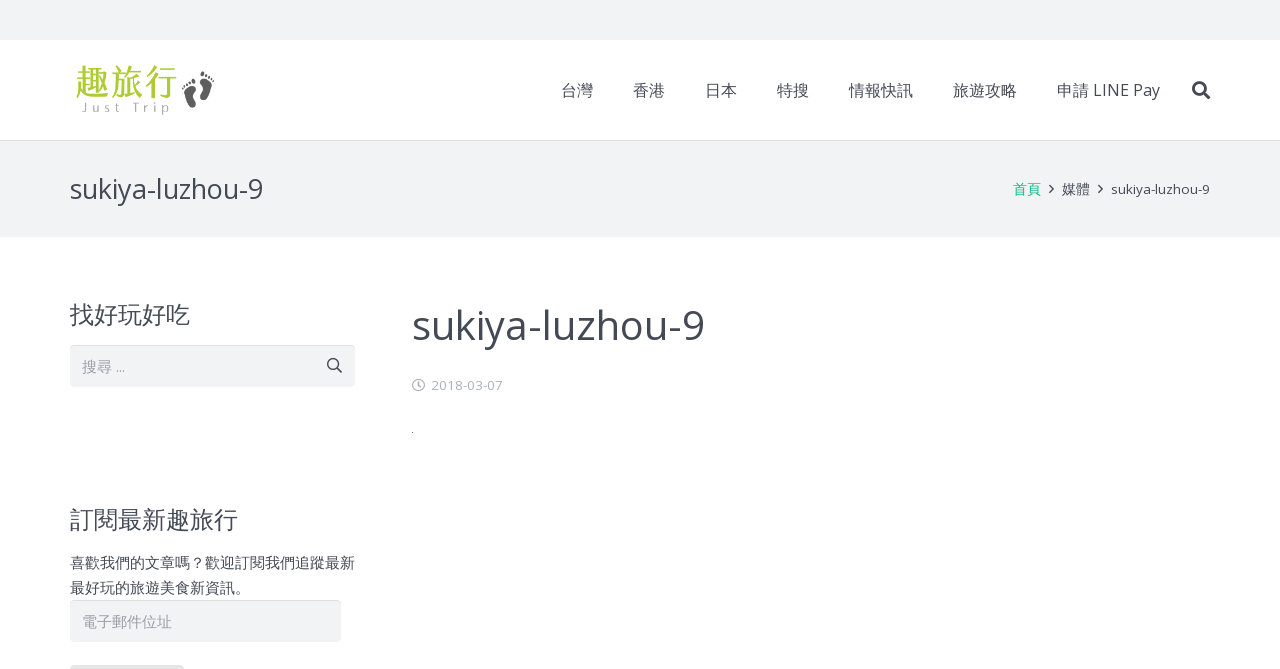

--- FILE ---
content_type: text/html; charset=UTF-8
request_url: https://jtrip.co/sukiya-luzhou/sukiya-luzhou-9/
body_size: 24350
content:
<!DOCTYPE HTML>
<html class="" lang="zh-TW">
<head>
	<meta charset="UTF-8">

	<meta name='robots' content='index, follow, max-image-preview:large, max-snippet:-1, max-video-preview:-1' />
	<style>img:is([sizes="auto" i], [sizes^="auto," i]) { contain-intrinsic-size: 3000px 1500px }</style>
	
	<!-- This site is optimized with the Yoast SEO plugin v26.7 - https://yoast.com/wordpress/plugins/seo/ -->
	<title>sukiya-luzhou-9 - Just Trip 趣旅行</title>
	<link rel="canonical" href="https://jtrip.co/sukiya-luzhou/sukiya-luzhou-9/" />
	<meta property="og:locale" content="zh_TW" />
	<meta property="og:type" content="article" />
	<meta property="og:title" content="sukiya-luzhou-9 - Just Trip 趣旅行" />
	<meta property="og:url" content="https://jtrip.co/sukiya-luzhou/sukiya-luzhou-9/" />
	<meta property="og:site_name" content="Just Trip 趣旅行" />
	<meta property="article:modified_time" content="2018-04-19T06:42:24+00:00" />
	<meta property="og:image" content="https://jtrip.co/sukiya-luzhou/sukiya-luzhou-9" />
	<meta property="og:image:width" content="1" />
	<meta property="og:image:height" content="1" />
	<meta property="og:image:type" content="image/jpeg" />
	<script type="application/ld+json" class="yoast-schema-graph">{"@context":"https://schema.org","@graph":[{"@type":"WebPage","@id":"https://jtrip.co/sukiya-luzhou/sukiya-luzhou-9/","url":"https://jtrip.co/sukiya-luzhou/sukiya-luzhou-9/","name":"sukiya-luzhou-9 - Just Trip 趣旅行","isPartOf":{"@id":"https://jtrip.co/#website"},"primaryImageOfPage":{"@id":"https://jtrip.co/sukiya-luzhou/sukiya-luzhou-9/#primaryimage"},"image":{"@id":"https://jtrip.co/sukiya-luzhou/sukiya-luzhou-9/#primaryimage"},"thumbnailUrl":"https://jtrip.co/wp-content/uploads/sukiya-luzhou-9.jpg","datePublished":"2018-03-07T09:01:55+00:00","dateModified":"2018-04-19T06:42:24+00:00","breadcrumb":{"@id":"https://jtrip.co/sukiya-luzhou/sukiya-luzhou-9/#breadcrumb"},"inLanguage":"zh-TW","potentialAction":[{"@type":"ReadAction","target":["https://jtrip.co/sukiya-luzhou/sukiya-luzhou-9/"]}]},{"@type":"ImageObject","inLanguage":"zh-TW","@id":"https://jtrip.co/sukiya-luzhou/sukiya-luzhou-9/#primaryimage","url":"https://jtrip.co/wp-content/uploads/sukiya-luzhou-9.jpg","contentUrl":"https://jtrip.co/wp-content/uploads/sukiya-luzhou-9.jpg"},{"@type":"BreadcrumbList","@id":"https://jtrip.co/sukiya-luzhou/sukiya-luzhou-9/#breadcrumb","itemListElement":[{"@type":"ListItem","position":1,"name":"首頁","item":"https://jtrip.co/"},{"@type":"ListItem","position":2,"name":"新北・蘆洲 | 69元日本平價美味丼飯 Sukiya 讓你感到美食飽足","item":"https://jtrip.co/sukiya-luzhou/"},{"@type":"ListItem","position":3,"name":"sukiya-luzhou-9"}]},{"@type":"WebSite","@id":"https://jtrip.co/#website","url":"https://jtrip.co/","name":"Just Trip 趣旅行","description":"探索不一樣的旅行意境！","potentialAction":[{"@type":"SearchAction","target":{"@type":"EntryPoint","urlTemplate":"https://jtrip.co/?s={search_term_string}"},"query-input":{"@type":"PropertyValueSpecification","valueRequired":true,"valueName":"search_term_string"}}],"inLanguage":"zh-TW"}]}</script>
	<!-- / Yoast SEO plugin. -->


<link rel='dns-prefetch' href='//stats.wp.com' />
<link rel='dns-prefetch' href='//fonts.googleapis.com' />
<link rel='dns-prefetch' href='//use.fontawesome.com' />
<link rel='dns-prefetch' href='//i1.achangpro.com' />
<link rel='dns-prefetch' href='//i2.achangpro.com' />
<link rel='dns-prefetch' href='//i3.achangpro.com' />
<link rel='dns-prefetch' href='//i4.achangpro.com' />
<link rel='dns-prefetch' href='//i5.achangpro.com' />
<link rel='dns-prefetch' href='//i0.wp.com' />
<link rel='dns-prefetch' href='//i1.wp.com' />
<link rel='dns-prefetch' href='//i2.wp.com' />
<meta name="viewport" content="width=device-width, initial-scale=1">
<meta name="SKYPE_TOOLBAR" content="SKYPE_TOOLBAR_PARSER_COMPATIBLE">
<meta name="theme-color" content="#f2f3f5">
<meta property="og:title" content="sukiya-luzhou-9">
<meta property="og:type" content="website">
<meta property="og:url" content="https://jtrip.co/sukiya-luzhou/sukiya-luzhou-9/">
<script type="text/javascript">
/* <![CDATA[ */
window._wpemojiSettings = {"baseUrl":"https:\/\/s.w.org\/images\/core\/emoji\/16.0.1\/72x72\/","ext":".png","svgUrl":"https:\/\/s.w.org\/images\/core\/emoji\/16.0.1\/svg\/","svgExt":".svg","source":{"concatemoji":"https:\/\/jtrip.co\/wp-includes\/js\/wp-emoji-release.min.js?ver=6.8.3"}};
/*! This file is auto-generated */
!function(s,n){var o,i,e;function c(e){try{var t={supportTests:e,timestamp:(new Date).valueOf()};sessionStorage.setItem(o,JSON.stringify(t))}catch(e){}}function p(e,t,n){e.clearRect(0,0,e.canvas.width,e.canvas.height),e.fillText(t,0,0);var t=new Uint32Array(e.getImageData(0,0,e.canvas.width,e.canvas.height).data),a=(e.clearRect(0,0,e.canvas.width,e.canvas.height),e.fillText(n,0,0),new Uint32Array(e.getImageData(0,0,e.canvas.width,e.canvas.height).data));return t.every(function(e,t){return e===a[t]})}function u(e,t){e.clearRect(0,0,e.canvas.width,e.canvas.height),e.fillText(t,0,0);for(var n=e.getImageData(16,16,1,1),a=0;a<n.data.length;a++)if(0!==n.data[a])return!1;return!0}function f(e,t,n,a){switch(t){case"flag":return n(e,"\ud83c\udff3\ufe0f\u200d\u26a7\ufe0f","\ud83c\udff3\ufe0f\u200b\u26a7\ufe0f")?!1:!n(e,"\ud83c\udde8\ud83c\uddf6","\ud83c\udde8\u200b\ud83c\uddf6")&&!n(e,"\ud83c\udff4\udb40\udc67\udb40\udc62\udb40\udc65\udb40\udc6e\udb40\udc67\udb40\udc7f","\ud83c\udff4\u200b\udb40\udc67\u200b\udb40\udc62\u200b\udb40\udc65\u200b\udb40\udc6e\u200b\udb40\udc67\u200b\udb40\udc7f");case"emoji":return!a(e,"\ud83e\udedf")}return!1}function g(e,t,n,a){var r="undefined"!=typeof WorkerGlobalScope&&self instanceof WorkerGlobalScope?new OffscreenCanvas(300,150):s.createElement("canvas"),o=r.getContext("2d",{willReadFrequently:!0}),i=(o.textBaseline="top",o.font="600 32px Arial",{});return e.forEach(function(e){i[e]=t(o,e,n,a)}),i}function t(e){var t=s.createElement("script");t.src=e,t.defer=!0,s.head.appendChild(t)}"undefined"!=typeof Promise&&(o="wpEmojiSettingsSupports",i=["flag","emoji"],n.supports={everything:!0,everythingExceptFlag:!0},e=new Promise(function(e){s.addEventListener("DOMContentLoaded",e,{once:!0})}),new Promise(function(t){var n=function(){try{var e=JSON.parse(sessionStorage.getItem(o));if("object"==typeof e&&"number"==typeof e.timestamp&&(new Date).valueOf()<e.timestamp+604800&&"object"==typeof e.supportTests)return e.supportTests}catch(e){}return null}();if(!n){if("undefined"!=typeof Worker&&"undefined"!=typeof OffscreenCanvas&&"undefined"!=typeof URL&&URL.createObjectURL&&"undefined"!=typeof Blob)try{var e="postMessage("+g.toString()+"("+[JSON.stringify(i),f.toString(),p.toString(),u.toString()].join(",")+"));",a=new Blob([e],{type:"text/javascript"}),r=new Worker(URL.createObjectURL(a),{name:"wpTestEmojiSupports"});return void(r.onmessage=function(e){c(n=e.data),r.terminate(),t(n)})}catch(e){}c(n=g(i,f,p,u))}t(n)}).then(function(e){for(var t in e)n.supports[t]=e[t],n.supports.everything=n.supports.everything&&n.supports[t],"flag"!==t&&(n.supports.everythingExceptFlag=n.supports.everythingExceptFlag&&n.supports[t]);n.supports.everythingExceptFlag=n.supports.everythingExceptFlag&&!n.supports.flag,n.DOMReady=!1,n.readyCallback=function(){n.DOMReady=!0}}).then(function(){return e}).then(function(){var e;n.supports.everything||(n.readyCallback(),(e=n.source||{}).concatemoji?t(e.concatemoji):e.wpemoji&&e.twemoji&&(t(e.twemoji),t(e.wpemoji)))}))}((window,document),window._wpemojiSettings);
/* ]]> */
</script>

<style id='wp-emoji-styles-inline-css' type='text/css'>

	img.wp-smiley, img.emoji {
		display: inline !important;
		border: none !important;
		box-shadow: none !important;
		height: 1em !important;
		width: 1em !important;
		margin: 0 0.07em !important;
		vertical-align: -0.1em !important;
		background: none !important;
		padding: 0 !important;
	}
</style>
<link rel='stylesheet' id='wp-block-library-css' href='https://jtrip.co/wp-includes/css/dist/block-library/style.min.css?ver=6.8.3' type='text/css' media='all' />
<style id='classic-theme-styles-inline-css' type='text/css'>
/*! This file is auto-generated */
.wp-block-button__link{color:#fff;background-color:#32373c;border-radius:9999px;box-shadow:none;text-decoration:none;padding:calc(.667em + 2px) calc(1.333em + 2px);font-size:1.125em}.wp-block-file__button{background:#32373c;color:#fff;text-decoration:none}
</style>
<style id='achang-pencil-box-style-box-style-inline-css' type='text/css'>
.apb-highlighter-highlight{background:linear-gradient(to top,var(--apb-highlighter-color,#fff59d) 60%,transparent 60%);padding:2px 4px}.apb-highlighter-highlight,.apb-highlighter-line{border-radius:2px;-webkit-box-decoration-break:clone;box-decoration-break:clone;display:inline}.apb-highlighter-line{background:linear-gradient(transparent 40%,hsla(0,0%,100%,0) 40%,var(--apb-highlighter-color,#ccff90) 50%,transparent 70%);padding:3px 6px}.apb-underline{background:transparent;-webkit-box-decoration-break:clone;box-decoration-break:clone;display:inline;padding-bottom:2px;text-decoration:none}.apb-underline-normal{border-bottom:2px solid var(--apb-underline-color,red);padding-bottom:3px}.apb-underline-wavy{text-decoration-color:var(--apb-underline-color,red);text-decoration-line:underline;-webkit-text-decoration-skip-ink:none;text-decoration-skip-ink:none;text-decoration-style:wavy;text-decoration-thickness:2px;text-underline-offset:3px}.apb-underline-dashed{border-bottom:2px dashed var(--apb-underline-color,red);padding-bottom:3px}.apb-underline-crayon{background:linear-gradient(transparent 40%,hsla(0,0%,100%,0) 40%,var(--apb-underline-color,red) 90%,transparent 95%);border-radius:3px;padding:3px 6px;position:relative}.apb-font-size{display:inline}.apb-style-box{margin:1em 0;position:relative}.apb-style-box .apb-box-title{align-items:center;color:var(--apb-title-color,inherit);display:flex;font-size:var(--apb-title-font-size,1.2em);font-weight:700}.apb-style-box .apb-box-title .apb-title-icon{font-size:1em;margin-right:10px}.apb-style-box .apb-box-title .apb-title-text{flex-grow:1}.apb-style-box .apb-box-content>:first-child{margin-top:0}.apb-style-box .apb-box-content>:last-child{margin-bottom:0}.apb-layout-info{border-color:var(--apb-box-color,#ddd);border-radius:4px;border-style:var(--apb-border-line-style,solid);border-width:var(--apb-border-width,2px)}.apb-layout-info .apb-box-title{background-color:var(--apb-box-color,#ddd);color:var(--apb-title-color,#333);padding:10px 15px}.apb-layout-info .apb-box-content{background-color:#fff;padding:15px}.apb-layout-alert{border:1px solid transparent;border-radius:.375rem;padding:1rem}.apb-layout-alert .apb-box-content,.apb-layout-alert .apb-box-title{background:transparent;padding:0}.apb-layout-alert .apb-box-title{margin-bottom:.5rem}.apb-layout-alert.apb-alert-type-custom{background-color:var(--apb-box-color,#cfe2ff);border-color:var(--apb-border-color,#9ec5fe);border-style:var(--apb-border-line-style,solid);border-width:var(--apb-border-width,1px);color:var(--apb-title-color,#333)}.apb-layout-alert.apb-alert-type-custom .apb-box-title{color:var(--apb-title-color,#333)}.apb-layout-alert.apb-alert-type-info{background-color:#cfe2ff;border-color:#9ec5fe;color:#0a58ca}.apb-layout-alert.apb-alert-type-info .apb-box-title{color:var(--apb-title-color,#0a58ca)}.apb-layout-alert.apb-alert-type-success{background-color:#d1e7dd;border-color:#a3cfbb;color:#146c43}.apb-layout-alert.apb-alert-type-success .apb-box-title{color:var(--apb-title-color,#146c43)}.apb-layout-alert.apb-alert-type-warning{background-color:#fff3cd;border-color:#ffecb5;color:#664d03}.apb-layout-alert.apb-alert-type-warning .apb-box-title{color:var(--apb-title-color,#664d03)}.apb-layout-alert.apb-alert-type-danger{background-color:#f8d7da;border-color:#f1aeb5;color:#842029}.apb-layout-alert.apb-alert-type-danger .apb-box-title{color:var(--apb-title-color,#842029)}.apb-layout-morandi-alert{background-color:var(--apb-box-color,#f7f4eb);border:1px solid var(--apb-box-color,#f7f4eb);border-left:var(--apb-border-width,4px) solid var(--apb-border-color,#d9d2c6);border-radius:.375rem;box-shadow:0 1px 2px 0 rgba(0,0,0,.05);padding:1rem}.apb-layout-morandi-alert .apb-box-title{background:transparent;color:var(--apb-title-color,#2d3748);font-size:var(--apb-title-font-size,1em);font-weight:700;margin-bottom:.25rem;padding:0}.apb-layout-morandi-alert .apb-box-content{background:transparent;color:#4a5568;padding:0}.apb-layout-centered-title{background-color:#fff;border-color:var(--apb-box-color,#ddd);border-radius:4px;border-style:var(--apb-border-line-style,solid);border-width:var(--apb-border-width,2px);margin-top:1.5em;padding:25px 15px 15px;position:relative}.apb-layout-centered-title .apb-box-title{background:var(--apb-title-bg-color,#fff);color:var(--apb-title-color,var(--apb-box-color,#333));left:20px;padding:0 10px;position:absolute;top:-.8em}.apb-layout-centered-title .apb-box-content{background:transparent;padding:0}.wp-block-achang-pencil-box-code-box{border-radius:8px;box-shadow:0 2px 8px rgba(0,0,0,.1);font-family:Consolas,Monaco,Courier New,monospace;margin:1.5em 0;overflow:hidden;position:relative}.wp-block-achang-pencil-box-code-box .apb-code-box-header{align-items:center;border-bottom:1px solid;display:flex;font-size:13px;font-weight:500;justify-content:space-between;padding:12px 16px;position:relative}.wp-block-achang-pencil-box-code-box .apb-code-box-header .apb-code-language{font-family:-apple-system,BlinkMacSystemFont,Segoe UI,Roboto,sans-serif}.wp-block-achang-pencil-box-code-box .apb-code-content-wrapper{background:transparent;display:flex;max-height:500px;overflow:hidden;position:relative}.wp-block-achang-pencil-box-code-box .apb-line-numbers{border-right:1px solid;flex-shrink:0;font-size:14px;line-height:1.5;min-width:50px;overflow-y:auto;padding:16px 8px;text-align:right;-webkit-user-select:none;-moz-user-select:none;user-select:none;-ms-overflow-style:none;position:relative;scrollbar-width:none;z-index:1}.wp-block-achang-pencil-box-code-box .apb-line-numbers::-webkit-scrollbar{display:none}.wp-block-achang-pencil-box-code-box .apb-line-numbers .apb-line-number{display:block;line-height:1.5;white-space:nowrap}.wp-block-achang-pencil-box-code-box .apb-code-box-content{background:transparent;flex:1;font-size:14px;line-height:1.5;margin:0;min-width:0;overflow:auto;padding:16px;position:relative;white-space:pre!important;z-index:0}.wp-block-achang-pencil-box-code-box .apb-code-box-content code{background:transparent;border:none;display:block;font-family:inherit;font-size:inherit;line-height:inherit;margin:0;overflow-wrap:normal!important;padding:0;white-space:pre!important;word-break:normal!important}.wp-block-achang-pencil-box-code-box .apb-code-box-content code .token{display:inline}.wp-block-achang-pencil-box-code-box .apb-copy-button{background:transparent;border:1px solid;border-radius:4px;cursor:pointer;font-family:-apple-system,BlinkMacSystemFont,Segoe UI,Roboto,sans-serif;font-size:12px;padding:6px 12px;transition:all .2s ease}.wp-block-achang-pencil-box-code-box .apb-copy-button:hover{opacity:.8}.wp-block-achang-pencil-box-code-box .apb-copy-button:active{transform:scale(.95)}.wp-block-achang-pencil-box-code-box .apb-copy-button.apb-copy-success{animation:copySuccess .6s ease;background-color:#d4edda!important;border-color:#28a745!important;color:#155724!important}.wp-block-achang-pencil-box-code-box .apb-copy-button.apb-copy-error{animation:copyError .6s ease;background-color:#f8d7da!important;border-color:#dc3545!important;color:#721c24!important}.wp-block-achang-pencil-box-code-box .apb-copy-button-standalone{position:absolute;right:12px;top:12px;z-index:1}.apb-code-style-style-1{background:#f8f9fa;border:1px solid #e9ecef}.apb-code-style-style-1 .apb-code-box-header{background:#fff;border-bottom-color:#dee2e6;color:#495057}.apb-code-style-style-1 .apb-line-numbers{background:#f1f3f4;border-right-color:#dee2e6;color:#6c757d}.apb-code-style-style-1 .apb-code-box-content{background:#fff;color:#212529;text-shadow:none}.apb-code-style-style-1 .apb-code-box-content code[class*=language-]{text-shadow:none}.apb-code-style-style-1 .apb-copy-button{background:hsla(0,0%,100%,.8);border-color:#6c757d;color:#495057}.apb-code-style-style-1 .apb-copy-button:hover{background:#f8f9fa;border-color:#495057}.apb-code-style-style-1 .apb-copy-button.apb-copy-success{background:#d4edda;border-color:#28a745;color:#155724}.apb-code-style-style-1 .apb-copy-button.apb-copy-error{background:#f8d7da;border-color:#dc3545;color:#721c24}.apb-code-style-style-1 code .token.cdata,.apb-code-style-style-1 code .token.comment,.apb-code-style-style-1 code .token.doctype,.apb-code-style-style-1 code .token.prolog{color:#5a6b73}.apb-code-style-style-1 code .token.punctuation{color:#666}.apb-code-style-style-1 code .token.boolean,.apb-code-style-style-1 code .token.constant,.apb-code-style-style-1 code .token.deleted,.apb-code-style-style-1 code .token.number,.apb-code-style-style-1 code .token.property,.apb-code-style-style-1 code .token.symbol,.apb-code-style-style-1 code .token.tag{color:#d73a49}.apb-code-style-style-1 code .token.attr-name,.apb-code-style-style-1 code .token.builtin,.apb-code-style-style-1 code .token.char,.apb-code-style-style-1 code .token.inserted,.apb-code-style-style-1 code .token.selector,.apb-code-style-style-1 code .token.string{color:#22863a}.apb-code-style-style-1 code .token.entity,.apb-code-style-style-1 code .token.operator,.apb-code-style-style-1 code .token.url{color:#6f42c1}.apb-code-style-style-1 code .token.atrule,.apb-code-style-style-1 code .token.attr-value,.apb-code-style-style-1 code .token.keyword{color:#005cc5}.apb-code-style-style-1 code .token.class-name,.apb-code-style-style-1 code .token.function{color:#6f42c1}.apb-code-style-style-1 code .token.important,.apb-code-style-style-1 code .token.regex,.apb-code-style-style-1 code .token.variable{color:#e36209}.apb-code-style-style-2{background:#1e1e1e;border:1px solid #333}.apb-code-style-style-2 .apb-code-box-header{background:#2d2d30;border-bottom-color:#3e3e42;color:#ccc}.apb-code-style-style-2 .apb-line-numbers{background:#252526;border-right-color:#3e3e42;color:#858585}.apb-code-style-style-2 .apb-code-box-content{background:#1e1e1e;color:#f0f0f0}.apb-code-style-style-2 .apb-copy-button{background:rgba(45,45,48,.8);border-color:#6c6c6c;color:#ccc}.apb-code-style-style-2 .apb-copy-button:hover{background:#3e3e42;border-color:#ccc}.apb-code-style-style-2 .apb-copy-button.apb-copy-success{background:#0e5132;border-color:#28a745;color:#d4edda}.apb-code-style-style-2 .apb-copy-button.apb-copy-error{background:#58151c;border-color:#dc3545;color:#f8d7da}.apb-code-style-style-2 code .token.cdata,.apb-code-style-style-2 code .token.comment,.apb-code-style-style-2 code .token.doctype,.apb-code-style-style-2 code .token.prolog{color:#6a9955}.apb-code-style-style-2 code .token.punctuation{color:#d4d4d4}.apb-code-style-style-2 code .token.boolean,.apb-code-style-style-2 code .token.constant,.apb-code-style-style-2 code .token.deleted,.apb-code-style-style-2 code .token.number,.apb-code-style-style-2 code .token.property,.apb-code-style-style-2 code .token.symbol,.apb-code-style-style-2 code .token.tag{color:#b5cea8}.apb-code-style-style-2 code .token.attr-name,.apb-code-style-style-2 code .token.builtin,.apb-code-style-style-2 code .token.char,.apb-code-style-style-2 code .token.inserted,.apb-code-style-style-2 code .token.selector,.apb-code-style-style-2 code .token.string{color:#ce9178}.apb-code-style-style-2 code .token.entity,.apb-code-style-style-2 code .token.operator,.apb-code-style-style-2 code .token.url{color:#d4d4d4}.apb-code-style-style-2 code .token.atrule,.apb-code-style-style-2 code .token.attr-value,.apb-code-style-style-2 code .token.keyword{color:#569cd6}.apb-code-style-style-2 code .token.class-name,.apb-code-style-style-2 code .token.function{color:#dcdcaa}.apb-code-style-style-2 code .token.important,.apb-code-style-style-2 code .token.regex,.apb-code-style-style-2 code .token.variable{color:#ff8c00}@keyframes copySuccess{0%{transform:scale(1)}50%{background-color:#28a745;color:#fff;transform:scale(1.1)}to{transform:scale(1)}}@keyframes copyError{0%{transform:translateX(0)}25%{transform:translateX(-5px)}75%{transform:translateX(5px)}to{transform:translateX(0)}}@media(max-width:768px){.wp-block-achang-pencil-box-code-box .apb-code-box-header{font-size:12px;padding:10px 12px}.wp-block-achang-pencil-box-code-box .apb-line-numbers{font-size:11px;min-width:35px;padding:12px 6px}.wp-block-achang-pencil-box-code-box .apb-code-box-content{font-size:13px;padding:12px}.wp-block-achang-pencil-box-code-box .apb-copy-button{font-size:11px;padding:4px 8px}}@media print{.wp-block-achang-pencil-box-code-box{border:1px solid #000;box-shadow:none}.wp-block-achang-pencil-box-code-box .apb-copy-button{display:none}.wp-block-achang-pencil-box-code-box .apb-code-content-wrapper{max-height:none;overflow:visible}}

</style>
<link rel='stylesheet' id='quads-style-css-css' href='https://jtrip.co/wp-content/plugins/quick-adsense-reloaded/includes/gutenberg/dist/blocks.style.build.css?ver=2.0.98.1' type='text/css' media='all' />
<link rel='stylesheet' id='mediaelement-css' href='https://jtrip.co/wp-includes/js/mediaelement/mediaelementplayer-legacy.min.css?ver=4.2.17' type='text/css' media='all' />
<link rel='stylesheet' id='wp-mediaelement-css' href='https://jtrip.co/wp-includes/js/mediaelement/wp-mediaelement.min.css?ver=6.8.3' type='text/css' media='all' />
<style id='jetpack-sharing-buttons-style-inline-css' type='text/css'>
.jetpack-sharing-buttons__services-list{display:flex;flex-direction:row;flex-wrap:wrap;gap:0;list-style-type:none;margin:5px;padding:0}.jetpack-sharing-buttons__services-list.has-small-icon-size{font-size:12px}.jetpack-sharing-buttons__services-list.has-normal-icon-size{font-size:16px}.jetpack-sharing-buttons__services-list.has-large-icon-size{font-size:24px}.jetpack-sharing-buttons__services-list.has-huge-icon-size{font-size:36px}@media print{.jetpack-sharing-buttons__services-list{display:none!important}}.editor-styles-wrapper .wp-block-jetpack-sharing-buttons{gap:0;padding-inline-start:0}ul.jetpack-sharing-buttons__services-list.has-background{padding:1.25em 2.375em}
</style>
<style id='global-styles-inline-css' type='text/css'>
:root{--wp--preset--aspect-ratio--square: 1;--wp--preset--aspect-ratio--4-3: 4/3;--wp--preset--aspect-ratio--3-4: 3/4;--wp--preset--aspect-ratio--3-2: 3/2;--wp--preset--aspect-ratio--2-3: 2/3;--wp--preset--aspect-ratio--16-9: 16/9;--wp--preset--aspect-ratio--9-16: 9/16;--wp--preset--color--black: #000000;--wp--preset--color--cyan-bluish-gray: #abb8c3;--wp--preset--color--white: #ffffff;--wp--preset--color--pale-pink: #f78da7;--wp--preset--color--vivid-red: #cf2e2e;--wp--preset--color--luminous-vivid-orange: #ff6900;--wp--preset--color--luminous-vivid-amber: #fcb900;--wp--preset--color--light-green-cyan: #7bdcb5;--wp--preset--color--vivid-green-cyan: #00d084;--wp--preset--color--pale-cyan-blue: #8ed1fc;--wp--preset--color--vivid-cyan-blue: #0693e3;--wp--preset--color--vivid-purple: #9b51e0;--wp--preset--gradient--vivid-cyan-blue-to-vivid-purple: linear-gradient(135deg,rgba(6,147,227,1) 0%,rgb(155,81,224) 100%);--wp--preset--gradient--light-green-cyan-to-vivid-green-cyan: linear-gradient(135deg,rgb(122,220,180) 0%,rgb(0,208,130) 100%);--wp--preset--gradient--luminous-vivid-amber-to-luminous-vivid-orange: linear-gradient(135deg,rgba(252,185,0,1) 0%,rgba(255,105,0,1) 100%);--wp--preset--gradient--luminous-vivid-orange-to-vivid-red: linear-gradient(135deg,rgba(255,105,0,1) 0%,rgb(207,46,46) 100%);--wp--preset--gradient--very-light-gray-to-cyan-bluish-gray: linear-gradient(135deg,rgb(238,238,238) 0%,rgb(169,184,195) 100%);--wp--preset--gradient--cool-to-warm-spectrum: linear-gradient(135deg,rgb(74,234,220) 0%,rgb(151,120,209) 20%,rgb(207,42,186) 40%,rgb(238,44,130) 60%,rgb(251,105,98) 80%,rgb(254,248,76) 100%);--wp--preset--gradient--blush-light-purple: linear-gradient(135deg,rgb(255,206,236) 0%,rgb(152,150,240) 100%);--wp--preset--gradient--blush-bordeaux: linear-gradient(135deg,rgb(254,205,165) 0%,rgb(254,45,45) 50%,rgb(107,0,62) 100%);--wp--preset--gradient--luminous-dusk: linear-gradient(135deg,rgb(255,203,112) 0%,rgb(199,81,192) 50%,rgb(65,88,208) 100%);--wp--preset--gradient--pale-ocean: linear-gradient(135deg,rgb(255,245,203) 0%,rgb(182,227,212) 50%,rgb(51,167,181) 100%);--wp--preset--gradient--electric-grass: linear-gradient(135deg,rgb(202,248,128) 0%,rgb(113,206,126) 100%);--wp--preset--gradient--midnight: linear-gradient(135deg,rgb(2,3,129) 0%,rgb(40,116,252) 100%);--wp--preset--font-size--small: 13px;--wp--preset--font-size--medium: 20px;--wp--preset--font-size--large: 36px;--wp--preset--font-size--x-large: 42px;--wp--preset--spacing--20: 0.44rem;--wp--preset--spacing--30: 0.67rem;--wp--preset--spacing--40: 1rem;--wp--preset--spacing--50: 1.5rem;--wp--preset--spacing--60: 2.25rem;--wp--preset--spacing--70: 3.38rem;--wp--preset--spacing--80: 5.06rem;--wp--preset--shadow--natural: 6px 6px 9px rgba(0, 0, 0, 0.2);--wp--preset--shadow--deep: 12px 12px 50px rgba(0, 0, 0, 0.4);--wp--preset--shadow--sharp: 6px 6px 0px rgba(0, 0, 0, 0.2);--wp--preset--shadow--outlined: 6px 6px 0px -3px rgba(255, 255, 255, 1), 6px 6px rgba(0, 0, 0, 1);--wp--preset--shadow--crisp: 6px 6px 0px rgba(0, 0, 0, 1);}:where(.is-layout-flex){gap: 0.5em;}:where(.is-layout-grid){gap: 0.5em;}body .is-layout-flex{display: flex;}.is-layout-flex{flex-wrap: wrap;align-items: center;}.is-layout-flex > :is(*, div){margin: 0;}body .is-layout-grid{display: grid;}.is-layout-grid > :is(*, div){margin: 0;}:where(.wp-block-columns.is-layout-flex){gap: 2em;}:where(.wp-block-columns.is-layout-grid){gap: 2em;}:where(.wp-block-post-template.is-layout-flex){gap: 1.25em;}:where(.wp-block-post-template.is-layout-grid){gap: 1.25em;}.has-black-color{color: var(--wp--preset--color--black) !important;}.has-cyan-bluish-gray-color{color: var(--wp--preset--color--cyan-bluish-gray) !important;}.has-white-color{color: var(--wp--preset--color--white) !important;}.has-pale-pink-color{color: var(--wp--preset--color--pale-pink) !important;}.has-vivid-red-color{color: var(--wp--preset--color--vivid-red) !important;}.has-luminous-vivid-orange-color{color: var(--wp--preset--color--luminous-vivid-orange) !important;}.has-luminous-vivid-amber-color{color: var(--wp--preset--color--luminous-vivid-amber) !important;}.has-light-green-cyan-color{color: var(--wp--preset--color--light-green-cyan) !important;}.has-vivid-green-cyan-color{color: var(--wp--preset--color--vivid-green-cyan) !important;}.has-pale-cyan-blue-color{color: var(--wp--preset--color--pale-cyan-blue) !important;}.has-vivid-cyan-blue-color{color: var(--wp--preset--color--vivid-cyan-blue) !important;}.has-vivid-purple-color{color: var(--wp--preset--color--vivid-purple) !important;}.has-black-background-color{background-color: var(--wp--preset--color--black) !important;}.has-cyan-bluish-gray-background-color{background-color: var(--wp--preset--color--cyan-bluish-gray) !important;}.has-white-background-color{background-color: var(--wp--preset--color--white) !important;}.has-pale-pink-background-color{background-color: var(--wp--preset--color--pale-pink) !important;}.has-vivid-red-background-color{background-color: var(--wp--preset--color--vivid-red) !important;}.has-luminous-vivid-orange-background-color{background-color: var(--wp--preset--color--luminous-vivid-orange) !important;}.has-luminous-vivid-amber-background-color{background-color: var(--wp--preset--color--luminous-vivid-amber) !important;}.has-light-green-cyan-background-color{background-color: var(--wp--preset--color--light-green-cyan) !important;}.has-vivid-green-cyan-background-color{background-color: var(--wp--preset--color--vivid-green-cyan) !important;}.has-pale-cyan-blue-background-color{background-color: var(--wp--preset--color--pale-cyan-blue) !important;}.has-vivid-cyan-blue-background-color{background-color: var(--wp--preset--color--vivid-cyan-blue) !important;}.has-vivid-purple-background-color{background-color: var(--wp--preset--color--vivid-purple) !important;}.has-black-border-color{border-color: var(--wp--preset--color--black) !important;}.has-cyan-bluish-gray-border-color{border-color: var(--wp--preset--color--cyan-bluish-gray) !important;}.has-white-border-color{border-color: var(--wp--preset--color--white) !important;}.has-pale-pink-border-color{border-color: var(--wp--preset--color--pale-pink) !important;}.has-vivid-red-border-color{border-color: var(--wp--preset--color--vivid-red) !important;}.has-luminous-vivid-orange-border-color{border-color: var(--wp--preset--color--luminous-vivid-orange) !important;}.has-luminous-vivid-amber-border-color{border-color: var(--wp--preset--color--luminous-vivid-amber) !important;}.has-light-green-cyan-border-color{border-color: var(--wp--preset--color--light-green-cyan) !important;}.has-vivid-green-cyan-border-color{border-color: var(--wp--preset--color--vivid-green-cyan) !important;}.has-pale-cyan-blue-border-color{border-color: var(--wp--preset--color--pale-cyan-blue) !important;}.has-vivid-cyan-blue-border-color{border-color: var(--wp--preset--color--vivid-cyan-blue) !important;}.has-vivid-purple-border-color{border-color: var(--wp--preset--color--vivid-purple) !important;}.has-vivid-cyan-blue-to-vivid-purple-gradient-background{background: var(--wp--preset--gradient--vivid-cyan-blue-to-vivid-purple) !important;}.has-light-green-cyan-to-vivid-green-cyan-gradient-background{background: var(--wp--preset--gradient--light-green-cyan-to-vivid-green-cyan) !important;}.has-luminous-vivid-amber-to-luminous-vivid-orange-gradient-background{background: var(--wp--preset--gradient--luminous-vivid-amber-to-luminous-vivid-orange) !important;}.has-luminous-vivid-orange-to-vivid-red-gradient-background{background: var(--wp--preset--gradient--luminous-vivid-orange-to-vivid-red) !important;}.has-very-light-gray-to-cyan-bluish-gray-gradient-background{background: var(--wp--preset--gradient--very-light-gray-to-cyan-bluish-gray) !important;}.has-cool-to-warm-spectrum-gradient-background{background: var(--wp--preset--gradient--cool-to-warm-spectrum) !important;}.has-blush-light-purple-gradient-background{background: var(--wp--preset--gradient--blush-light-purple) !important;}.has-blush-bordeaux-gradient-background{background: var(--wp--preset--gradient--blush-bordeaux) !important;}.has-luminous-dusk-gradient-background{background: var(--wp--preset--gradient--luminous-dusk) !important;}.has-pale-ocean-gradient-background{background: var(--wp--preset--gradient--pale-ocean) !important;}.has-electric-grass-gradient-background{background: var(--wp--preset--gradient--electric-grass) !important;}.has-midnight-gradient-background{background: var(--wp--preset--gradient--midnight) !important;}.has-small-font-size{font-size: var(--wp--preset--font-size--small) !important;}.has-medium-font-size{font-size: var(--wp--preset--font-size--medium) !important;}.has-large-font-size{font-size: var(--wp--preset--font-size--large) !important;}.has-x-large-font-size{font-size: var(--wp--preset--font-size--x-large) !important;}
:where(.wp-block-post-template.is-layout-flex){gap: 1.25em;}:where(.wp-block-post-template.is-layout-grid){gap: 1.25em;}
:where(.wp-block-columns.is-layout-flex){gap: 2em;}:where(.wp-block-columns.is-layout-grid){gap: 2em;}
:root :where(.wp-block-pullquote){font-size: 1.5em;line-height: 1.6;}
</style>
<link rel='stylesheet' id='achang-pencil-box-css' href='https://jtrip.co/wp-content/plugins/achang-pencil-box/public/css/achang-pencil-box-public.css?ver=1.9.3.1762416719.5.3.1' type='text/css' media='all' />
<link rel='stylesheet' id='atd-public-style-css' href='https://jtrip.co/wp-content/plugins/achang-related-posts/includes/post-widgets/assets/css/achang-thisday-public.css?ver=1.1.7' type='text/css' media='all' />
<link rel='stylesheet' id='achang_pt-frontend-css-css' href='https://jtrip.co/wp-content/plugins/achang-related-posts/includes/PostTree/assets/css/frontend.css?ver=1768297568' type='text/css' media='all' />
<link rel='stylesheet' id='achang_pt-category-tree-css-css' href='https://jtrip.co/wp-content/plugins/achang-related-posts/includes/PostTree/assets/css/category-tree.css?ver=1768297568' type='text/css' media='all' />
<link rel='stylesheet' id='achang_pt-shortcode-css-css' href='https://jtrip.co/wp-content/plugins/achang-related-posts/includes/PostTree/assets/css/shortcode.css?ver=1768297568' type='text/css' media='all' />
<link rel='stylesheet' id='us-fonts-css' href='https://fonts.googleapis.com/css?family=Open+Sans%3A400%2C700&#038;subset=latin&#038;ver=6.8.3&#038;display=swap' type='text/css' media='all' />
<link rel='stylesheet' id='jetpack-subscriptions-css' href='https://jtrip.co/wp-content/plugins/jetpack/_inc/build/subscriptions/subscriptions.min.css?ver=15.4' type='text/css' media='all' />
<style id='jetpack_facebook_likebox-inline-css' type='text/css'>
.widget_facebook_likebox {
	overflow: hidden;
}

</style>
<link rel='stylesheet' id='us-style-css' href='https://jtrip.co/wp-content/themes/Impreza/css/style.min.css?ver=5.3.1' type='text/css' media='all' />
<link rel='stylesheet' id='bfa-font-awesome-css' href='https://use.fontawesome.com/releases/v5.15.4/css/all.css?ver=2.0.3' type='text/css' media='all' />
<link rel='stylesheet' id='bfa-font-awesome-v4-shim-css' href='https://use.fontawesome.com/releases/v5.15.4/css/v4-shims.css?ver=2.0.3' type='text/css' media='all' />
<style id='bfa-font-awesome-v4-shim-inline-css' type='text/css'>

			@font-face {
				font-family: 'FontAwesome';
				src: url('https://use.fontawesome.com/releases/v5.15.4/webfonts/fa-brands-400.eot'),
				url('https://use.fontawesome.com/releases/v5.15.4/webfonts/fa-brands-400.eot?#iefix') format('embedded-opentype'),
				url('https://use.fontawesome.com/releases/v5.15.4/webfonts/fa-brands-400.woff2') format('woff2'),
				url('https://use.fontawesome.com/releases/v5.15.4/webfonts/fa-brands-400.woff') format('woff'),
				url('https://use.fontawesome.com/releases/v5.15.4/webfonts/fa-brands-400.ttf') format('truetype'),
				url('https://use.fontawesome.com/releases/v5.15.4/webfonts/fa-brands-400.svg#fontawesome') format('svg');
			}

			@font-face {
				font-family: 'FontAwesome';
				src: url('https://use.fontawesome.com/releases/v5.15.4/webfonts/fa-solid-900.eot'),
				url('https://use.fontawesome.com/releases/v5.15.4/webfonts/fa-solid-900.eot?#iefix') format('embedded-opentype'),
				url('https://use.fontawesome.com/releases/v5.15.4/webfonts/fa-solid-900.woff2') format('woff2'),
				url('https://use.fontawesome.com/releases/v5.15.4/webfonts/fa-solid-900.woff') format('woff'),
				url('https://use.fontawesome.com/releases/v5.15.4/webfonts/fa-solid-900.ttf') format('truetype'),
				url('https://use.fontawesome.com/releases/v5.15.4/webfonts/fa-solid-900.svg#fontawesome') format('svg');
			}

			@font-face {
				font-family: 'FontAwesome';
				src: url('https://use.fontawesome.com/releases/v5.15.4/webfonts/fa-regular-400.eot'),
				url('https://use.fontawesome.com/releases/v5.15.4/webfonts/fa-regular-400.eot?#iefix') format('embedded-opentype'),
				url('https://use.fontawesome.com/releases/v5.15.4/webfonts/fa-regular-400.woff2') format('woff2'),
				url('https://use.fontawesome.com/releases/v5.15.4/webfonts/fa-regular-400.woff') format('woff'),
				url('https://use.fontawesome.com/releases/v5.15.4/webfonts/fa-regular-400.ttf') format('truetype'),
				url('https://use.fontawesome.com/releases/v5.15.4/webfonts/fa-regular-400.svg#fontawesome') format('svg');
				unicode-range: U+F004-F005,U+F007,U+F017,U+F022,U+F024,U+F02E,U+F03E,U+F044,U+F057-F059,U+F06E,U+F070,U+F075,U+F07B-F07C,U+F080,U+F086,U+F089,U+F094,U+F09D,U+F0A0,U+F0A4-F0A7,U+F0C5,U+F0C7-F0C8,U+F0E0,U+F0EB,U+F0F3,U+F0F8,U+F0FE,U+F111,U+F118-F11A,U+F11C,U+F133,U+F144,U+F146,U+F14A,U+F14D-F14E,U+F150-F152,U+F15B-F15C,U+F164-F165,U+F185-F186,U+F191-F192,U+F1AD,U+F1C1-F1C9,U+F1CD,U+F1D8,U+F1E3,U+F1EA,U+F1F6,U+F1F9,U+F20A,U+F247-F249,U+F24D,U+F254-F25B,U+F25D,U+F267,U+F271-F274,U+F279,U+F28B,U+F28D,U+F2B5-F2B6,U+F2B9,U+F2BB,U+F2BD,U+F2C1-F2C2,U+F2D0,U+F2D2,U+F2DC,U+F2ED,U+F328,U+F358-F35B,U+F3A5,U+F3D1,U+F410,U+F4AD;
			}
		
</style>
<link rel='stylesheet' id='us-responsive-css' href='https://jtrip.co/wp-content/themes/Impreza/css/responsive.min.css?ver=5.3.1' type='text/css' media='all' />
<link rel="https://api.w.org/" href="https://jtrip.co/wp-json/" /><link rel="alternate" title="JSON" type="application/json" href="https://jtrip.co/wp-json/wp/v2/media/2395" /><meta name="generator" content="WordPress 6.8.3" />
<link rel='shortlink' href='https://jtrip.co/?p=2395' />
<link rel="alternate" title="oEmbed (JSON)" type="application/json+oembed" href="https://jtrip.co/wp-json/oembed/1.0/embed?url=https%3A%2F%2Fjtrip.co%2Fsukiya-luzhou%2Fsukiya-luzhou-9%2F" />
<link rel="alternate" title="oEmbed (XML)" type="text/xml+oembed" href="https://jtrip.co/wp-json/oembed/1.0/embed?url=https%3A%2F%2Fjtrip.co%2Fsukiya-luzhou%2Fsukiya-luzhou-9%2F&#038;format=xml" />
                    <!-- Tracking code generated with Simple Universal Google Analytics plugin v1.0.5 -->
                    <script>
                    (function(i,s,o,g,r,a,m){i['GoogleAnalyticsObject']=r;i[r]=i[r]||function(){
                    (i[r].q=i[r].q||[]).push(arguments)},i[r].l=1*new Date();a=s.createElement(o),
                    m=s.getElementsByTagName(o)[0];a.async=1;a.src=g;m.parentNode.insertBefore(a,m)
                    })(window,document,'script','//www.google-analytics.com/analytics.js','ga');

                    ga('create', 'UA-92962936-1', 'auto');
                    ga('send', 'pageview');

                    </script>
                    <!-- / Simple Universal Google Analytics plugin -->	<style>img#wpstats{display:none}</style>
		<script type="text/javascript">
    //Google Tag Manager
    (function (w, d, s, l, i) {
        w[l] = w[l] || [];
        w[l].push({
            'gtm.start':
                new Date().getTime(), event: 'gtm.js'
        });
        var f = d.getElementsByTagName(s)[0],
            j = d.createElement(s), dl = l != 'dataLayer' ? '&l=' + l : '';
        j.async = true;
        j.src =
            'https://www.googletagmanager.com/gtm.js?id=' + i + dl;
        f.parentNode.insertBefore(j, f);
    })(window, document, 'script', 'dataLayer', 'GTM-P6P489S');
</script><script>document.cookie = 'quads_browser_width='+screen.width;</script><script>
	if ( ! /Android|webOS|iPhone|iPad|iPod|BlackBerry|IEMobile|Opera Mini/i.test(navigator.userAgent)) {
		var root = document.getElementsByTagName( 'html' )[0]
		root.className += " no-touch";
	}
</script>
<!-- This website uses the Ultimate Social Comments plugin v1.4.8 - https://wordpress.org/plugins/ultimate-facebook-comments/ -->
<meta property="fb:app_id" content="2095910777359892"/>
<style type="text/css">.fb-comments, .fb-comments span, .fb-comments span iframe[style] { min-width:100% !important; width:100% !important }</style>
<link rel="icon" href="https://jtrip.co/wp-content/uploads/jTrip-icon-07.png" sizes="32x32" />
<link rel="icon" href="https://jtrip.co/wp-content/uploads/jTrip-icon-07.png" sizes="192x192" />
<link rel="apple-touch-icon" href="https://jtrip.co/wp-content/uploads/jTrip-icon-07.png" />
<meta name="msapplication-TileImage" content="https://jtrip.co/wp-content/uploads/jTrip-icon-07.png" />
		<style type="text/css" id="wp-custom-css">
				.infoTitle 
	{
		width:auto;
		height:auto;
		padding: 0px 5px 0px 5px;
		background-color: #008080;
		color:white; 
	}
.tablepress tbody tr td, .tablepress tfoot tr th {
    border-top: 1px solid #dddddd;
}
thead {
	background: #d3e7fb !important;
}
		</style>
		
			<style id="us-theme-options-css">@font-face{font-family:'Font Awesome 5 Brands';font-style:normal;font-weight:normal;src:url("https://jtrip.co/wp-content/themes/Impreza/fonts/fa-brands-400.woff2") format("woff2"),url("https://jtrip.co/wp-content/themes/Impreza/fonts/fa-brands-400.woff") format("woff")}.fab{font-family:'Font Awesome 5 Brands'}@font-face{font-family:'fontawesome';font-style:normal;font-weight:300;src:url("https://jtrip.co/wp-content/themes/Impreza/fonts/fa-light-300.woff2") format("woff2"),url("https://jtrip.co/wp-content/themes/Impreza/fonts/fa-light-300.woff") format("woff")}.fal{font-family:'fontawesome';font-weight:300}@font-face{font-family:'fontawesome';font-style:normal;font-weight:400;src:url("https://jtrip.co/wp-content/themes/Impreza/fonts/fa-regular-400.woff2") format("woff2"),url("https://jtrip.co/wp-content/themes/Impreza/fonts/fa-regular-400.woff") format("woff")}.far{font-family:'fontawesome';font-weight:400}@font-face{font-family:'fontawesome';font-style:normal;font-weight:900;src:url("https://jtrip.co/wp-content/themes/Impreza/fonts/fa-solid-900.woff2") format("woff2"),url("https://jtrip.co/wp-content/themes/Impreza/fonts/fa-solid-900.woff") format("woff")}.fa,.fas{font-family:'fontawesome';font-weight:900}.style_phone6-1>div{background-image:url(https://jtrip.co/wp-content/themes/Impreza/framework/img/phone-6-black-real.png)}.style_phone6-2>div{background-image:url(https://jtrip.co/wp-content/themes/Impreza/framework/img/phone-6-white-real.png)}.style_phone6-3>div{background-image:url(https://jtrip.co/wp-content/themes/Impreza/framework/img/phone-6-black-flat.png)}.style_phone6-4>div{background-image:url(https://jtrip.co/wp-content/themes/Impreza/framework/img/phone-6-white-flat.png)}html,.l-header .widget{font-family:"Open Sans", sans-serif;font-weight:400;font-size:15px;line-height:25px}h1, h2, h3, h4, h5, h6,.w-counter-number,.w-pricing-item-price,.w-tabs-item-title,.stats-block .stats-desc .stats-number{}h1{font-size:40px;line-height:1.4;font-weight:400;letter-spacing:0em}h2{font-size:34px;line-height:1.4;font-weight:400;letter-spacing:0em}h3{font-size:28px;line-height:1.4;font-weight:400;letter-spacing:0em}h4,.widgettitle,.comment-reply-title{font-size:24px;line-height:1.4;font-weight:400;letter-spacing:0em}h5{font-size:20px;line-height:1.4;font-weight:400;letter-spacing:0em}h6{font-size:18px;line-height:1.4;font-weight:400;letter-spacing:0em}@media (max-width:767px){html{font-size:15px;line-height:25px}h1{font-size:30px}h1.vc_custom_heading{font-size:30px !important}h2{font-size:26px}h2.vc_custom_heading{font-size:26px !important}h3{font-size:24px}h3.vc_custom_heading{font-size:24px !important}h4,.widgettitle,.comment-reply-title{font-size:22px}h4.vc_custom_heading{font-size:22px !important}h5{font-size:20px}h5.vc_custom_heading{font-size:20px !important}h6{font-size:18px}h6.vc_custom_heading{font-size:18px !important}}body,.header_hor .l-header.pos_fixed{min-width:1300px}.l-canvas.type_boxed,.l-canvas.type_boxed .l-subheader,.l-canvas.type_boxed .l-section.type_sticky,.l-canvas.type_boxed~.l-footer{max-width:1300px}.header_hor .l-subheader-h,.l-main-h,.l-section-h,.w-tabs-section-content-h,.w-blogpost-body{max-width:1140px}@media (max-width:1290px){.l-section:not(.width_full) .owl-nav{display:none}}@media (max-width:1340px){.l-section:not(.width_full) .w-grid .owl-nav{display:none}}.l-sidebar{width:25%}.l-content{width:70%}@media (max-width:767px){.g-cols>div:not([class*=" vc_col-"]){width:100%;margin:0 0 1rem}.g-cols.type_boxes>div,.g-cols>div:last-child,.g-cols>div.has-fill{margin-bottom:0}.vc_wp_custommenu.layout_hor,.align_center_xs,.align_center_xs .w-socials{text-align:center}}.w-btn,.button,.l-body .cl-btn,.l-body .ubtn,.l-body .ultb3-btn,.l-body .btn-modal,.l-body .flip-box-wrap .flip_link a,.rev_slider a.w-btn, .tribe-events-button,button[type="submit"],input[type="submit"]{font-size:15px;font-weight:400;line-height:2.8;padding:0 1.8em;border-radius:0.3em;letter-spacing:0em;box-shadow:0 0em 0em rgba(0,0,0,0.18)}.w-btn.icon_atleft i{left:1.8em}.w-btn.icon_atright i{right:1.8em}.w-header-show,.w-toplink{background-color:rgba(0,0,0,0.3)}a,button,input[type="submit"],.ui-slider-handle{outline:none !important}body{background-color:#e3e8e8;-webkit-tap-highlight-color:rgb(0,0,0)}.l-subheader.at_top,.l-subheader.at_top .w-dropdown-list,.l-subheader.at_top .type_mobile .w-nav-list.level_1{background-color:#f2f3f5}.l-subheader.at_top,.l-subheader.at_top .w-dropdown.opened,.l-subheader.at_top .type_mobile .w-nav-list.level_1{color:#7c8491}.no-touch .l-subheader.at_top a:hover,.no-touch .l-header.bg_transparent .l-subheader.at_top .w-dropdown.opened a:hover{color:#00bf80}.header_ver .l-header,.header_hor .l-subheader.at_middle,.l-subheader.at_middle .w-dropdown-list,.l-subheader.at_middle .type_mobile .w-nav-list.level_1{background-color:#ffffff}.l-subheader.at_middle,.l-subheader.at_middle .w-dropdown.opened,.l-subheader.at_middle .type_mobile .w-nav-list.level_1{color:#434955}.no-touch .l-subheader.at_middle a:hover,.no-touch .l-header.bg_transparent .l-subheader.at_middle .w-dropdown.opened a:hover{color:#00bf80}.l-subheader.at_bottom,.l-subheader.at_bottom .w-dropdown-list,.l-subheader.at_bottom .type_mobile .w-nav-list.level_1{background-color:#c5de62}.l-subheader.at_bottom,.l-subheader.at_bottom .w-dropdown.opened,.l-subheader.at_bottom .type_mobile .w-nav-list.level_1{color:#7c8491}.no-touch .l-subheader.at_bottom a:hover,.no-touch .l-header.bg_transparent .l-subheader.at_bottom .w-dropdown.opened a:hover{color:#00bf80}.l-header.bg_transparent:not(.sticky) .l-subheader{color:#ffffff}.no-touch .l-header.bg_transparent:not(.sticky) .w-text a:hover,.no-touch .l-header.bg_transparent:not(.sticky) .w-html a:hover,.no-touch .l-header.bg_transparent:not(.sticky) .w-dropdown a:hover,.no-touch .l-header.bg_transparent:not(.sticky) .type_desktop .menu-item.level_1:hover>.w-nav-anchor{color:#ffffff}.l-header.bg_transparent:not(.sticky) .w-nav-title:after{background-color:#ffffff}.w-search-form{background-color:#f2f3f5;color:#434955}.menu-item.level_1>.w-nav-anchor:focus,.no-touch .menu-item.level_1.opened>.w-nav-anchor,.no-touch .menu-item.level_1:hover>.w-nav-anchor{background-color:transparent;color:#00bf80}.w-nav-title:after{background-color:#00bf80}.menu-item.level_1.current-menu-item>.w-nav-anchor,.menu-item.level_1.current-menu-parent>.w-nav-anchor,.menu-item.level_1.current-menu-ancestor>.w-nav-anchor{background-color:transparent;color:#00bf80}.l-header.bg_transparent:not(.sticky) .type_desktop .menu-item.level_1.current-menu-item>.w-nav-anchor,.l-header.bg_transparent:not(.sticky) .type_desktop .menu-item.level_1.current-menu-ancestor>.w-nav-anchor{color:#00bf80}.w-nav-list:not(.level_1){background-color:#ffffff;color:#434955}.no-touch .menu-item:not(.level_1)>.w-nav-anchor:focus,.no-touch .menu-item:not(.level_1):hover>.w-nav-anchor{background-color:#00bf80;color:#ffffff}.menu-item:not(.level_1).current-menu-item>.w-nav-anchor,.menu-item:not(.level_1).current-menu-parent>.w-nav-anchor,.menu-item:not(.level_1).current-menu-ancestor>.w-nav-anchor{background-color:transparent;color:#00bf80}.w-cart-quantity,.btn.w-menu-item,.btn.menu-item.level_1>a,.vc_wp_custommenu.layout_hor .btn>a{background-color:#00bf80 !important;color:#ffffff !important}.no-touch .btn.w-menu-item:hover,.no-touch .btn.menu-item.level_1>a:hover,.no-touch .vc_wp_custommenu.layout_hor .btn>a:hover{background-color:#33bbff !important;color:#ffffff !important}body.us_iframe,.l-preloader,.l-canvas,.l-footer,.l-popup-box-content,.g-filters.style_1 .g-filters-item.active,.w-tabs.layout_default .w-tabs-item.active,.w-tabs.layout_ver .w-tabs-item.active,.no-touch .w-tabs.layout_default .w-tabs-item.active:hover,.no-touch .w-tabs.layout_ver .w-tabs-item.active:hover,.w-tabs.layout_timeline .w-tabs-item,.w-tabs.layout_timeline .w-tabs-section-header-h,.wpml-ls-statics-footer,.select2-selection__choice,.select2-search input{background-color:#ffffff}.w-tabs.layout_modern .w-tabs-item:after{border-bottom-color:#ffffff}.w-iconbox.style_circle.color_contrast .w-iconbox-icon{color:#ffffff}.w-btn.color_contrast.style_solid,.no-touch .btn_hov_fade .w-btn.color_contrast.style_outlined:hover,.no-touch .btn_hov_slide .w-btn.color_contrast.style_outlined:hover,.no-touch .btn_hov_reverse .w-btn.color_contrast.style_outlined:hover{color:#ffffff !important}input,textarea,select,.l-section.for_blogpost .w-blogpost-preview,.w-actionbox.color_light,.w-form-row.for_checkbox label>i,.g-filters.style_1,.g-filters.style_2 .g-filters-item.active,.w-grid-none,.w-iconbox.style_circle.color_light .w-iconbox-icon,.g-loadmore.type_block .g-loadmore-btn,.w-pricing-item-header,.w-progbar-bar,.w-progbar.style_3 .w-progbar-bar:before,.w-progbar.style_3 .w-progbar-bar-count,.w-socials.style_solid .w-socials-item-link,.w-tabs.layout_default .w-tabs-list,.w-tabs.layout_ver .w-tabs-list,.no-touch .l-main .widget_nav_menu a:hover,.wp-caption-text,.smile-icon-timeline-wrap .timeline-wrapper .timeline-block,.smile-icon-timeline-wrap .timeline-feature-item.feat-item,.wpml-ls-legacy-dropdown a,.wpml-ls-legacy-dropdown-click a,.tablepress .row-hover tr:hover td,.select2-selection,.select2-dropdown{background-color:#f2f3f5}.timeline-wrapper .timeline-post-right .ult-timeline-arrow l,.timeline-wrapper .timeline-post-left .ult-timeline-arrow l,.timeline-feature-item.feat-item .ult-timeline-arrow l{border-color:#f2f3f5}hr,td,th,.l-section,.vc_column_container,.vc_column-inner,.w-author,.w-btn.color_light,.w-comments-list,.w-image,.w-pricing-item-h,.w-profile,.w-sharing-item,.w-tabs-list,.w-tabs-section,.w-tabs-section-header:before,.w-tabs.layout_timeline.accordion .w-tabs-section-content,.widget_calendar #calendar_wrap,.l-main .widget_nav_menu .menu,.l-main .widget_nav_menu .menu-item a,.smile-icon-timeline-wrap .timeline-line{border-color:#e8e9eb}blockquote:before,.w-separator.color_border,.w-iconbox.color_light .w-iconbox-icon{color:#e8e9eb}.w-btn.color_light.style_solid,.w-btn.color_light.style_outlined:before,.no-touch .btn_hov_reverse .w-btn.color_light.style_outlined:hover,.w-iconbox.style_circle.color_light .w-iconbox-icon,.no-touch .g-loadmore.type_block .g-loadmore-btn:hover,.no-touch .wpml-ls-sub-menu a:hover{background-color:#e8e9eb}.w-iconbox.style_outlined.color_light .w-iconbox-icon,.w-person-links-item,.w-socials.style_outlined .w-socials-item-link,.pagination .page-numbers{box-shadow:0 0 0 2px #e8e9eb inset}.w-tabs.layout_trendy .w-tabs-list{box-shadow:0 -1px 0 #e8e9eb inset}h1, h2, h3, h4, h5, h6,.w-counter.color_heading .w-counter-number{color:#434955}.w-progbar.color_heading .w-progbar-bar-h{background-color:#434955}input,textarea,select,.l-canvas,.l-footer,.l-popup-box-content,.w-form-row-field:before,.w-iconbox.color_light.style_circle .w-iconbox-icon,.w-tabs.layout_timeline .w-tabs-item,.w-tabs.layout_timeline .w-tabs-section-header-h,.bbpress .button,.select2-dropdown{color:#434955}.w-btn.color_contrast.style_outlined,.no-touch .btn_hov_reverse .w-btn.color_contrast.style_solid:hover{color:#434955 !important}.w-btn.color_contrast.style_solid,.w-btn.color_contrast.style_outlined:before,.no-touch .btn_hov_reverse .w-btn.color_contrast.style_outlined:hover,.w-iconbox.style_circle.color_contrast .w-iconbox-icon,.w-progbar.color_text .w-progbar-bar-h,.w-scroller-dot span{background-color:#434955}.w-btn.color_contrast{border-color:#434955}.w-iconbox.style_outlined.color_contrast .w-iconbox-icon{box-shadow:0 0 0 2px #434955 inset}.w-scroller-dot span{box-shadow:0 0 0 2px #434955}a{color:#00bf80}.no-touch a:hover,.no-touch .tablepress .sorting:hover{color:#33bbff}.highlight_primary,.g-preloader,.l-main .w-contacts-item:before,.w-counter.color_primary .w-counter-number,.g-filters.style_1 .g-filters-item.active,.g-filters.style_3 .g-filters-item.active,.w-form-row.focused .w-form-row-field:before,.w-iconbox.color_primary .w-iconbox-icon,.w-separator.color_primary,.w-sharing.type_outlined.color_primary .w-sharing-item,.no-touch .w-sharing.type_simple.color_primary .w-sharing-item:hover .w-sharing-icon,.w-tabs.layout_default .w-tabs-item.active,.w-tabs.layout_trendy .w-tabs-item.active,.w-tabs.layout_ver .w-tabs-item.active,.w-tabs-section.active .w-tabs-section-header,.tablepress .sorting_asc,.tablepress .sorting_desc,.no-touch .owl-prev:hover,.no-touch .owl-next:hover{color:rgba(212,212,212,0.57)}.w-btn.color_primary.style_outlined,.no-touch .btn_hov_reverse .w-btn.color_primary.style_solid:hover{color:rgba(212,212,212,0.57) !important}.l-section.color_primary,.no-touch .l-navigation-item:hover .l-navigation-item-arrow,.highlight_primary_bg,.w-actionbox.color_primary,button[type="submit"]:not(.w-btn),input[type="submit"],.w-btn.color_primary.style_solid,.w-btn.color_primary.style_outlined:before,.no-touch .btn_hov_reverse .w-btn.color_primary.style_outlined:hover,.w-form-row.for_checkbox label>input:checked + i,.no-touch .g-filters.style_1 .g-filters-item:hover,.no-touch .g-filters.style_2 .g-filters-item:hover,.w-grid-item-placeholder,.w-grid-item-elm.post_taxonomy.style_badge a,.w-iconbox.style_circle.color_primary .w-iconbox-icon,.no-touch .w-iconbox.style_circle .w-iconbox-icon:before,.no-touch .w-iconbox.style_outlined .w-iconbox-icon:before,.no-touch .w-person-links-item:before,.w-pricing-item.type_featured .w-pricing-item-header,.w-progbar.color_primary .w-progbar-bar-h,.w-sharing.type_solid.color_primary .w-sharing-item,.w-sharing.type_fixed.color_primary .w-sharing-item,.w-sharing.type_outlined.color_primary .w-sharing-item:before,.w-socials-item-link-hover,.w-tabs.layout_modern .w-tabs-list,.w-tabs.layout_trendy .w-tabs-item:after,.w-tabs.layout_timeline .w-tabs-item:before,.w-tabs.layout_timeline .w-tabs-section-header-h:before,.no-touch .w-header-show:hover,.no-touch .w-toplink.active:hover,.no-touch .pagination .page-numbers:before,.pagination .page-numbers.current,.l-main .widget_nav_menu .menu-item.current-menu-item>a,.rsThumb.rsNavSelected,.no-touch .tp-leftarrow.custom:before,.no-touch .tp-rightarrow.custom:before,.smile-icon-timeline-wrap .timeline-separator-text .sep-text,.smile-icon-timeline-wrap .timeline-wrapper .timeline-dot,.smile-icon-timeline-wrap .timeline-feature-item .timeline-dot,.select2-results__option--highlighted,.l-body .cl-btn{background-color:rgba(212,212,212,0.57)}.w-btn.color_primary,.no-touch .owl-prev:hover,.no-touch .owl-next:hover,.no-touch .w-logos.style_1 .w-logos-item:hover,.w-tabs.layout_default .w-tabs-item.active,.w-tabs.layout_ver .w-tabs-item.active,.owl-dot.active span,.rsBullet.rsNavSelected span,.tp-bullets.custom .tp-bullet{border-color:rgba(212,212,212,0.57)}.l-main .w-contacts-item:before,.w-iconbox.color_primary.style_outlined .w-iconbox-icon,.w-sharing.type_outlined.color_primary .w-sharing-item,.w-tabs.layout_timeline .w-tabs-item,.w-tabs.layout_timeline .w-tabs-section-header-h{box-shadow:0 0 0 2px rgba(212,212,212,0.57) inset}input:focus,textarea:focus,select:focus,.select2-container--focus .select2-selection{box-shadow:0 0 0 2px rgba(212,212,212,0.57)}.no-touch .w-blognav-item:hover .w-blognav-title,.w-counter.color_secondary .w-counter-number,.w-iconbox.color_secondary .w-iconbox-icon,.w-separator.color_secondary,.w-sharing.type_outlined.color_secondary .w-sharing-item,.no-touch .w-sharing.type_simple.color_secondary .w-sharing-item:hover .w-sharing-icon,.highlight_secondary{color:#33bbff}.w-btn.color_secondary.style_outlined,.no-touch .btn_hov_reverse .w-btn.color_secondary.style_solid:hover{color:#33bbff !important}.l-section.color_secondary,.no-touch .w-grid-item-elm.post_taxonomy.style_badge a:hover,.no-touch .l-section.preview_trendy .w-blogpost-meta-category a:hover,.no-touch body:not(.btn_hov_none) .button:hover,.no-touch body:not(.btn_hov_none) button[type="submit"]:not(.w-btn):hover,.no-touch body:not(.btn_hov_none) input[type="submit"]:hover,.w-btn.color_secondary.style_solid,.w-btn.color_secondary.style_outlined:before,.no-touch .btn_hov_reverse .w-btn.color_secondary.style_outlined:hover,.w-actionbox.color_secondary,.w-iconbox.style_circle.color_secondary .w-iconbox-icon,.w-progbar.color_secondary .w-progbar-bar-h,.w-sharing.type_solid.color_secondary .w-sharing-item,.w-sharing.type_fixed.color_secondary .w-sharing-item,.w-sharing.type_outlined.color_secondary .w-sharing-item:before,.highlight_secondary_bg{background-color:#33bbff}.w-btn.color_secondary{border-color:#33bbff}.w-iconbox.color_secondary.style_outlined .w-iconbox-icon,.w-sharing.type_outlined.color_secondary .w-sharing-item{box-shadow:0 0 0 2px #33bbff inset}.l-main .w-author-url,.l-main .w-blogpost-meta>*,.l-main .w-profile-link.for_logout,.l-main .widget_tag_cloud,.highlight_faded{color:#aab2bd}.l-section.color_alternate,.color_alternate .g-filters.style_1 .g-filters-item.active,.color_alternate .w-tabs.layout_default .w-tabs-item.active,.no-touch .color_alternate .w-tabs.layout_default .w-tabs-item.active:hover,.color_alternate .w-tabs.layout_ver .w-tabs-item.active,.no-touch .color_alternate .w-tabs.layout_ver .w-tabs-item.active:hover,.color_alternate .w-tabs.layout_timeline .w-tabs-item,.color_alternate .w-tabs.layout_timeline .w-tabs-section-header-h{background-color:#f2f3f5}.color_alternate .w-iconbox.style_circle.color_contrast .w-iconbox-icon{color:#f2f3f5}.color_alternate .w-btn.color_contrast.style_solid,.no-touch .btn_hov_fade .color_alternate .w-btn.color_contrast.style_outlined:hover,.no-touch .btn_hov_slide .color_alternate .w-btn.color_contrast.style_outlined:hover,.no-touch .btn_hov_reverse .color_alternate .w-btn.color_contrast.style_outlined:hover{color:#f2f3f5 !important}.color_alternate .w-tabs.layout_modern .w-tabs-item:after{border-bottom-color:#f2f3f5}.color_alternate input,.color_alternate textarea,.color_alternate select,.color_alternate .g-filters.style_1,.color_alternate .g-filters.style_2 .g-filters-item.active,.color_alternate .w-grid-none,.color_alternate .w-iconbox.style_circle.color_light .w-iconbox-icon,.color_alternate .g-loadmore.type_block .g-loadmore-btn,.color_alternate .w-pricing-item-header,.color_alternate .w-progbar-bar,.color_alternate .w-socials.style_solid .w-socials-item-link,.color_alternate .w-tabs.layout_default .w-tabs-list,.color_alternate .wp-caption-text,.color_alternate .ginput_container_creditcard{background-color:#ffffff}.l-section.color_alternate,.l-section.color_alternate *,.l-section.color_alternate .w-btn.color_light{border-color:#d7dde0}.color_alternate .w-separator.color_border,.color_alternate .w-iconbox.color_light .w-iconbox-icon{color:#d7dde0}.color_alternate .w-btn.color_light.style_solid,.color_alternate .w-btn.color_light.style_outlined:before,.no-touch .btn_hov_reverse .color_alternate .w-btn.color_light.style_outlined:hover,.color_alternate .w-iconbox.style_circle.color_light .w-iconbox-icon,.no-touch .color_alternate .g-loadmore.type_block .g-loadmore-btn:hover{background-color:#d7dde0}.color_alternate .w-iconbox.style_outlined.color_light .w-iconbox-icon,.color_alternate .w-person-links-item,.color_alternate .w-socials.style_outlined .w-socials-item-link,.color_alternate .pagination .page-numbers{box-shadow:0 0 0 2px #d7dde0 inset}.color_alternate .w-tabs.layout_trendy .w-tabs-list{box-shadow:0 -1px 0 #d7dde0 inset}.l-section.color_alternate h1,.l-section.color_alternate h2,.l-section.color_alternate h3,.l-section.color_alternate h4,.l-section.color_alternate h5,.l-section.color_alternate h6,.l-section.color_alternate .w-counter-number{color:#434955}.color_alternate .w-progbar.color_contrast .w-progbar-bar-h{background-color:#434955}.l-section.color_alternate,.color_alternate input,.color_alternate textarea,.color_alternate select,.color_alternate .w-iconbox.color_contrast .w-iconbox-icon,.color_alternate .w-iconbox.color_light.style_circle .w-iconbox-icon,.color_alternate .w-tabs.layout_timeline .w-tabs-item,.color_alternate .w-tabs.layout_timeline .w-tabs-section-header-h{color:#434955}.color_alternate .w-btn.color_contrast.style_outlined,.no-touch .btn_hov_reverse .color_alternate .w-btn.color_contrast.style_solid:hover{color:#434955 !important}.color_alternate .w-btn.color_contrast.style_solid,.color_alternate .w-btn.color_contrast.style_outlined:before,.no-touch .btn_hov_reverse .color_alternate .w-btn.color_contrast.style_outlined:hover,.color_alternate .w-iconbox.style_circle.color_contrast .w-iconbox-icon{background-color:#434955}.color_alternate .w-btn.color_contrast{border-color:#434955}.color_alternate .w-iconbox.style_outlined.color_contrast .w-iconbox-icon{box-shadow:0 0 0 2px #434955 inset}.color_alternate a{color:#00bf80}.no-touch .color_alternate a:hover{color:#33bbff}.color_alternate .highlight_primary,.l-main .color_alternate .w-contacts-item:before,.color_alternate .w-counter.color_primary .w-counter-number,.color_alternate .g-preloader,.color_alternate .g-filters.style_1 .g-filters-item.active,.color_alternate .g-filters.style_3 .g-filters-item.active,.color_alternate .w-form-row.focused .w-form-row-field:before,.color_alternate .w-iconbox.color_primary .w-iconbox-icon,.no-touch .color_alternate .owl-prev:hover,.no-touch .color_alternate .owl-next:hover,.color_alternate .w-separator.color_primary,.color_alternate .w-tabs.layout_default .w-tabs-item.active,.color_alternate .w-tabs.layout_trendy .w-tabs-item.active,.color_alternate .w-tabs.layout_ver .w-tabs-item.active,.color_alternate .w-tabs-section.active .w-tabs-section-header{color:#00bf80}.color_alternate .w-btn.color_primary.style_outlined,.no-touch .btn_hov_reverse .color_alternate .w-btn.color_primary.style_solid:hover{color:#00bf80 !important}.color_alternate .highlight_primary_bg,.color_alternate .w-actionbox.color_primary,.color_alternate .w-btn.color_primary.style_solid,.color_alternate .w-btn.color_primary.style_outlined:before,.no-touch .btn_hov_reverse .color_alternate .w-btn.color_primary.style_outlined:hover,.no-touch .color_alternate .g-filters.style_1 .g-filters-item:hover,.no-touch .color_alternate .g-filters.style_2 .g-filters-item:hover,.color_alternate .w-iconbox.style_circle.color_primary .w-iconbox-icon,.no-touch .color_alternate .w-iconbox.style_circle .w-iconbox-icon:before,.no-touch .color_alternate .w-iconbox.style_outlined .w-iconbox-icon:before,.color_alternate .w-pricing-item.type_featured .w-pricing-item-header,.color_alternate .w-progbar.color_primary .w-progbar-bar-h,.color_alternate .w-tabs.layout_modern .w-tabs-list,.color_alternate .w-tabs.layout_trendy .w-tabs-item:after,.color_alternate .w-tabs.layout_timeline .w-tabs-item:before,.color_alternate .w-tabs.layout_timeline .w-tabs-section-header-h:before,.no-touch .color_alternate .pagination .page-numbers:before,.color_alternate .pagination .page-numbers.current{background-color:#00bf80}.color_alternate .w-btn.color_primary,.no-touch .color_alternate .owl-prev:hover,.no-touch .color_alternate .owl-next:hover,.no-touch .color_alternate .w-logos.style_1 .w-logos-item:hover,.color_alternate .w-tabs.layout_default .w-tabs-item.active,.color_alternate .w-tabs.layout_ver .w-tabs-item.active,.no-touch .color_alternate .w-tabs.layout_default .w-tabs-item.active:hover,.no-touch .color_alternate .w-tabs.layout_ver .w-tabs-item.active:hover{border-color:#00bf80}.l-main .color_alternate .w-contacts-item:before,.color_alternate .w-iconbox.color_primary.style_outlined .w-iconbox-icon,.color_alternate .w-tabs.layout_timeline .w-tabs-item,.color_alternate .w-tabs.layout_timeline .w-tabs-section-header-h{box-shadow:0 0 0 2px #00bf80 inset}.color_alternate input:focus,.color_alternate textarea:focus,.color_alternate select:focus{box-shadow:0 0 0 2px #00bf80}.color_alternate .highlight_secondary,.color_alternate .w-counter.color_secondary .w-counter-number,.color_alternate .w-iconbox.color_secondary .w-iconbox-icon,.color_alternate .w-separator.color_secondary{color:#33bbff}.color_alternate .w-btn.color_secondary.style_outlined,.no-touch .btn_hov_reverse .color_alternate .w-btn.color_secondary.style_solid:hover{color:#33bbff !important}.color_alternate .highlight_secondary_bg,.color_alternate .w-btn.color_secondary.style_solid,.color_alternate .w-btn.color_secondary.style_outlined:before,.no-touch .btn_hov_reverse .color_alternate .w-btn.color_secondary.style_outlined:hover,.color_alternate .w-actionbox.color_secondary,.color_alternate .w-iconbox.style_circle.color_secondary .w-iconbox-icon,.color_alternate .w-progbar.color_secondary .w-progbar-bar-h{background-color:#33bbff}.color_alternate .w-btn.color_secondary{border-color:#33bbff}.color_alternate .w-iconbox.color_secondary.style_outlined .w-iconbox-icon{box-shadow:0 0 0 2px #33bbff inset}.color_alternate .highlight_faded,.color_alternate .w-profile-link.for_logout{color:#aab2bd}.color_footer-top{background-color:#434955}.color_footer-top input,.color_footer-top textarea,.color_footer-top select,.color_footer-top .g-loadmore.type_block .g-loadmore-btn,.color_footer-top .w-socials.style_solid .w-socials-item-link{background-color:#363a42}.color_footer-top,.color_footer-top *,.color_footer-top .w-btn.color_light{border-color:#545a66}.color_footer-top .w-btn.color_light.style_solid,.color_footer-top .w-btn.color_light.style_outlined:before,.no-touch .color_footer-top .g-loadmore.type_block .g-loadmore-btn:hover{background-color:#545a66}.color_footer-top .w-separator.color_border{color:#545a66}.color_footer-top .w-socials.style_outlined .w-socials-item-link{box-shadow:0 0 0 2px #545a66 inset}.color_footer-top,.color_footer-top input,.color_footer-top textarea,.color_footer-top select{color:#aab2bd}.color_footer-top a{color:#ffffff}.no-touch .color_footer-top a:hover,.no-touch .color_footer-top .w-form-row.focused .w-form-row-field:before{color:#33bbff}.color_footer-top input:focus,.color_footer-top textarea:focus,.color_footer-top select:focus{box-shadow:0 0 0 2px #33bbff}.color_footer-bottom{background-color:#545a66}.color_footer-bottom input,.color_footer-bottom textarea,.color_footer-bottom select,.color_footer-bottom .g-loadmore.type_block .g-loadmore-btn,.color_footer-bottom .w-socials.style_solid .w-socials-item-link{background-color:#434955}.color_footer-bottom,.color_footer-bottom *,.color_footer-bottom .w-btn.color_light{border-color:#676f7c}.color_footer-bottom .w-btn.color_light.style_solid,.color_footer-bottom .w-btn.color_light.style_outlined:before,.no-touch .color_footer-bottom .g-loadmore.type_block .g-loadmore-btn:hover{background-color:#676f7c}.color_footer-bottom .w-separator.color_border{color:#676f7c}.color_footer-bottom .w-socials.style_outlined .w-socials-item-link{box-shadow:0 0 0 2px #676f7c inset}.color_footer-bottom,.color_footer-bottom input,.color_footer-bottom textarea,.color_footer-bottom select{color:#d7dde0}.color_footer-bottom a{color:#d7dde0}.no-touch .color_footer-bottom a:hover,.no-touch .color_footer-bottom .w-form-row.focused .w-form-row-field:before{color:#33bbff}.color_footer-bottom input:focus,.color_footer-bottom textarea:focus,.color_footer-bottom select:focus{box-shadow:0 0 0 2px #33bbff}.w-nav.type_desktop .menu-item-791 .w-nav-list.level_2{padding:0px;background-size:cover;background-repeat:repeat;background-position:top left;color:#e67a84}</style>
				<style id="us-header-css">@media (min-width:901px){.hidden_for_default{display:none !important}.l-subheader.at_bottom{display:none}.header_hor .l-subheader.at_top{line-height:40px;height:40px}.header_hor .l-header.sticky .l-subheader.at_top{line-height:0px;height:0px;overflow:hidden}.header_hor .l-subheader.at_middle{line-height:100px;height:100px}.header_hor .l-header.sticky .l-subheader.at_middle{line-height:50px;height:50px}.header_hor .l-subheader.at_bottom{line-height:50px;height:50px}.header_hor .l-header.sticky .l-subheader.at_bottom{line-height:50px;height:50px}.header_hor .l-header.pos_fixed~.l-section,.header_hor .sidebar_left .l-header.pos_fixed + .l-main,.header_hor .sidebar_right .l-header.pos_fixed + .l-main,.header_hor .sidebar_none .l-header.pos_fixed + .l-main .l-section:first-child,.header_hor .sidebar_none .l-header.pos_fixed + .l-main .l-section-gap:nth-child(2),.header_hor.header_inpos_below .l-header.pos_fixed~.l-main .l-section:nth-child(2),.header_hor .l-header.pos_static.bg_transparent~.l-section,.header_hor .sidebar_left .l-header.pos_static.bg_transparent + .l-main,.header_hor .sidebar_right .l-header.pos_static.bg_transparent + .l-main,.header_hor .sidebar_none .l-header.pos_static.bg_transparent + .l-main .l-section:first-child{padding-top:140px}.header_hor .l-header.pos_static.bg_solid + .l-main .l-section.preview_trendy .w-blogpost-preview{top:-140px}.header_hor.header_inpos_bottom .l-header.pos_fixed~.l-main .l-section:first-child{padding-bottom:140px}.header_hor .l-header.bg_transparent~.l-main .l-section.valign_center:first-child>.l-section-h{top:-70px}.header_hor.header_inpos_bottom .l-header.pos_fixed.bg_transparent~.l-main .l-section.valign_center:first-child>.l-section-h{top:70px}.header_hor .l-header.pos_fixed~.l-main .l-section.height_full:not(:first-child){min-height:calc(100vh - 50px)}.admin-bar.header_hor .l-header.pos_fixed~.l-main .l-section.height_full:not(:first-child){min-height:calc(100vh - 82px)}.header_hor .l-header.pos_fixed~.l-main .l-section.sticky{top:50px}.admin-bar.header_hor .l-header.pos_fixed~.l-main .l-section.sticky{top:82px}.header_hor .sidebar_none .l-header.pos_fixed.sticky + .l-main .l-section.type_sticky:first-child{padding-top:50px}.header_hor.header_inpos_below .l-header.pos_fixed:not(.sticky){position:absolute;top:100%}.header_hor.header_inpos_bottom .l-header.pos_fixed:not(.sticky){position:absolute;bottom:0}.header_inpos_below .l-header.pos_fixed~.l-main .l-section:first-child,.header_inpos_bottom .l-header.pos_fixed~.l-main .l-section:first-child{padding-top:0 !important}.header_hor.header_inpos_below .l-header.pos_fixed~.l-main .l-section.height_full:nth-child(2){min-height:100vh}.admin-bar.header_hor.header_inpos_below .l-header.pos_fixed~.l-main .l-section.height_full:nth-child(2){min-height:calc(100vh - 32px)}.header_inpos_bottom .l-header.pos_fixed:not(.sticky) .w-cart-dropdown,.header_inpos_bottom .l-header.pos_fixed:not(.sticky) .w-nav.type_desktop .w-nav-list.level_2{bottom:100%;transform-origin:0 100%}.header_inpos_bottom .l-header.pos_fixed:not(.sticky) .w-nav.type_mobile.m_layout_dropdown .w-nav-list.level_1{top:auto;bottom:100%;box-shadow:0 -3px 3px rgba(0,0,0,0.1)}.header_inpos_bottom .l-header.pos_fixed:not(.sticky) .w-nav.type_desktop .w-nav-list.level_3,.header_inpos_bottom .l-header.pos_fixed:not(.sticky) .w-nav.type_desktop .w-nav-list.level_4{top:auto;bottom:0;transform-origin:0 100%}}@media (min-width:601px) and (max-width:900px){.hidden_for_tablets{display:none !important}.l-subheader.at_bottom{display:none}.header_hor .l-subheader.at_top{line-height:40px;height:40px}.header_hor .l-header.sticky .l-subheader.at_top{line-height:0px;height:0px;overflow:hidden}.header_hor .l-subheader.at_middle{line-height:80px;height:80px}.header_hor .l-header.sticky .l-subheader.at_middle{line-height:60px;height:60px}.header_hor .l-subheader.at_bottom{line-height:50px;height:50px}.header_hor .l-header.sticky .l-subheader.at_bottom{line-height:50px;height:50px}.header_hor .l-header.pos_fixed~.l-section,.header_hor .sidebar_left .l-header.pos_fixed + .l-main,.header_hor .sidebar_right .l-header.pos_fixed + .l-main,.header_hor .sidebar_none .l-header.pos_fixed + .l-main .l-section:first-child,.header_hor .sidebar_none .l-header.pos_fixed + .l-main .l-section-gap:nth-child(2),.header_hor .l-header.pos_static.bg_transparent~.l-section,.header_hor .sidebar_left .l-header.pos_static.bg_transparent + .l-main,.header_hor .sidebar_right .l-header.pos_static.bg_transparent + .l-main,.header_hor .sidebar_none .l-header.pos_static.bg_transparent + .l-main .l-section:first-child{padding-top:120px}.header_hor .l-header.pos_static.bg_solid + .l-main .l-section.preview_trendy .w-blogpost-preview{top:-120px}.header_hor .l-header.pos_fixed~.l-main .l-section.sticky{top:60px}.header_hor .sidebar_none .l-header.pos_fixed.sticky + .l-main .l-section.type_sticky:first-child{padding-top:60px}}@media (max-width:600px){.hidden_for_mobiles{display:none !important}.l-subheader.at_top{display:none}.l-subheader.at_bottom{display:none}.header_hor .l-subheader.at_top{line-height:40px;height:40px}.header_hor .l-header.sticky .l-subheader.at_top{line-height:0px;height:0px;overflow:hidden}.header_hor .l-subheader.at_middle{line-height:50px;height:50px}.header_hor .l-header.sticky .l-subheader.at_middle{line-height:50px;height:50px}.header_hor .l-subheader.at_bottom{line-height:50px;height:50px}.header_hor .l-header.sticky .l-subheader.at_bottom{line-height:50px;height:50px}.header_hor .l-header.pos_fixed~.l-section,.header_hor .sidebar_left .l-header.pos_fixed + .l-main,.header_hor .sidebar_right .l-header.pos_fixed + .l-main,.header_hor .sidebar_none .l-header.pos_fixed + .l-main .l-section:first-child,.header_hor .sidebar_none .l-header.pos_fixed + .l-main .l-section-gap:nth-child(2),.header_hor .l-header.pos_static.bg_transparent~.l-section,.header_hor .sidebar_left .l-header.pos_static.bg_transparent + .l-main,.header_hor .sidebar_right .l-header.pos_static.bg_transparent + .l-main,.header_hor .sidebar_none .l-header.pos_static.bg_transparent + .l-main .l-section:first-child{padding-top:50px}.header_hor .l-header.pos_static.bg_solid + .l-main .l-section.preview_trendy .w-blogpost-preview{top:-50px}.header_hor .l-header.pos_fixed~.l-main .l-section.sticky{top:50px}.header_hor .sidebar_none .l-header.pos_fixed.sticky + .l-main .l-section.type_sticky:first-child{padding-top:50px}}@media (min-width:901px){.ush_image_1{height:60px}.l-header.sticky .ush_image_1{height:40px}}@media (min-width:601px) and (max-width:900px){.ush_image_1{height:38px}.l-header.sticky .ush_image_1{height:38px}}@media (max-width:600px){.ush_image_1{height:30px}.l-header.sticky .ush_image_1{height:30px}}@media (min-width:901px){.ush_image_2{height:60px}.l-header.sticky .ush_image_2{height:40px}}@media (min-width:601px) and (max-width:900px){.ush_image_2{height:38px}.l-header.sticky .ush_image_2{height:38px}}@media (max-width:600px){.ush_image_2{height:30px}.l-header.sticky .ush_image_2{height:30px}}@media (min-width:901px){.ush_image_3{height:60px}.l-header.sticky .ush_image_3{height:40px}}@media (min-width:601px) and (max-width:900px){.ush_image_3{height:38px}.l-header.sticky .ush_image_3{height:38px}}@media (max-width:600px){.ush_image_3{height:30px}.l-header.sticky .ush_image_3{height:30px}}.ush_text_1{white-space:nowrap}@media (min-width:901px){.ush_text_1{font-size:26px}}@media (min-width:601px) and (max-width:900px){.ush_text_1{font-size:24px}}@media (max-width:600px){.ush_text_1{font-size:20px}}.ush_text_2{white-space:nowrap}@media (min-width:901px){.ush_text_2{font-size:13px}}@media (min-width:601px) and (max-width:900px){.ush_text_2{font-size:13px}}@media (max-width:600px){.ush_text_2{font-size:13px}}.ush_text_3{white-space:nowrap}@media (min-width:901px){.ush_text_3{font-size:13px}}@media (min-width:601px) and (max-width:900px){.ush_text_3{font-size:13px}}@media (max-width:600px){.ush_text_3{font-size:13px}}.header_hor .ush_menu_1.type_desktop .w-nav-list.level_1>.menu-item>a{padding:0 20px}.header_ver .ush_menu_1.type_desktop{line-height:40px}.ush_menu_1.type_desktop .btn.menu-item.level_1>.w-nav-anchor{margin:10px}.ush_menu_1.type_desktop .w-nav-list>.menu-item.level_1{font-size:16px}.ush_menu_1.type_desktop .w-nav-list>.menu-item:not(.level_1){font-size:15px}.ush_menu_1.type_mobile .w-nav-anchor.level_1{font-size:15px}.ush_menu_1.type_mobile .w-nav-anchor:not(.level_1){font-size:14px}@media (min-width:901px){.ush_menu_1 .w-nav-icon{font-size:20px}}@media (min-width:601px) and (max-width:900px){.ush_menu_1 .w-nav-icon{font-size:20px}}@media (max-width:600px){.ush_menu_1 .w-nav-icon{font-size:20px}}@media screen and (max-width:899px){.ush_menu_1 .w-nav-list{display:none}.ush_menu_1 .w-nav-control{display:block}}@media (min-width:901px){.ush_search_1.layout_simple{max-width:240px}.ush_search_1.layout_modern.active{width:240px}.ush_search_1 .w-search-open,.ush_search_1 .w-search-close,.ush_search_1 .w-search-form-btn{font-size:18px}}@media (min-width:601px) and (max-width:900px){.ush_search_1.layout_simple{max-width:200px}.ush_search_1.layout_modern.active{width:200px}.ush_search_1 .w-search-open,.ush_search_1 .w-search-close,.ush_search_1 .w-search-form-btn{font-size:18px}}@media (max-width:600px){.ush_search_1 .w-search-open,.ush_search_1 .w-search-close,.ush_search_1 .w-search-form-btn{font-size:18px}}@media (min-width:901px){.ush_socials_1{font-size:18px}}@media (min-width:601px) and (max-width:900px){.ush_socials_1{font-size:18px}}@media (max-width:600px){.ush_socials_1{font-size:18px}}@media (min-width:901px){.ush_cart_1 .w-cart-link{font-size:20px}}@media (min-width:601px) and (max-width:900px){.ush_cart_1 .w-cart-link{font-size:20px}}@media (max-width:600px){.ush_cart_1 .w-cart-link{font-size:20px}}</style>
			
</head>
<body class="attachment wp-singular attachment-template-default single single-attachment postid-2395 attachmentid-2395 attachment-jpeg wp-theme-Impreza l-body Impreza_5.3.1 header_hor header_inpos_top btn_hov_slide links_underline state_default" itemscope itemtype="https://schema.org/WebPage">


<div class="l-canvas sidebar_left type_wide">

	
		
		<header class="l-header pos_fixed bg_solid shadow_thin" itemscope itemtype="https://schema.org/WPHeader"><div class="l-subheader at_top"><div class="l-subheader-h"><div class="l-subheader-cell at_left"></div><div class="l-subheader-cell at_center"></div><div class="l-subheader-cell at_right"><div class="w-socials ush_socials_1  style_default hover_fade color_brand shape_square"><div class="w-socials-list"></div></div></div></div></div><div class="l-subheader at_middle"><div class="l-subheader-h"><div class="l-subheader-cell at_left"><div class="w-img hidden_for_tablets hidden_for_mobiles ush_image_1 "><a class="w-img-h" href="https://jtrip.co/"><img class="for_default" src="https://jtrip.co/wp-content/uploads/logo@2x.png" width="1" height="1" alt="" /></a></div></div><div class="l-subheader-cell at_center"></div><div class="l-subheader-cell at_right"><nav class="w-nav ush_menu_1  type_desktop dropdown_height m_align_left m_layout_dropdown" itemscope itemtype="https://schema.org/SiteNavigationElement"><a class="w-nav-control" href="javascript:void(0);" aria-label="選單"><div class="w-nav-icon"><i></i></div><span>選單</span></a><ul class="w-nav-list level_1 hide_for_mobiles hover_simple"><li id="menu-item-782" class="menu-item menu-item-type-taxonomy menu-item-object-category menu-item-has-children w-nav-item level_1 menu-item-782"><a class="w-nav-anchor level_1"  href="https://jtrip.co/category/taiwan/"><span class="w-nav-title">台灣</span><span class="w-nav-arrow"></span></a>
<ul class="w-nav-list level_2">
<li id="menu-item-783" class="menu-item menu-item-type-taxonomy menu-item-object-category w-nav-item level_2 menu-item-783"><a class="w-nav-anchor level_2"  href="https://jtrip.co/category/taiwan/taipei/"><span class="w-nav-title">台北</span><span class="w-nav-arrow"></span></a></li>
<li id="menu-item-784" class="menu-item menu-item-type-taxonomy menu-item-object-category w-nav-item level_2 menu-item-784"><a class="w-nav-anchor level_2"  href="https://jtrip.co/category/taiwan/taichung/"><span class="w-nav-title">台中</span><span class="w-nav-arrow"></span></a></li>
<li id="menu-item-785" class="menu-item menu-item-type-taxonomy menu-item-object-category w-nav-item level_2 menu-item-785"><a class="w-nav-anchor level_2"  href="https://jtrip.co/category/taiwan/tainan/"><span class="w-nav-title">台南</span><span class="w-nav-arrow"></span></a></li>
<li id="menu-item-786" class="menu-item menu-item-type-taxonomy menu-item-object-category w-nav-item level_2 menu-item-786"><a class="w-nav-anchor level_2"  href="https://jtrip.co/category/taiwan/kaohsiung/"><span class="w-nav-title">高雄</span><span class="w-nav-arrow"></span></a></li>
<li id="menu-item-789" class="menu-item menu-item-type-taxonomy menu-item-object-category w-nav-item level_2 menu-item-789"><a class="w-nav-anchor level_2"  href="https://jtrip.co/category/taiwan/taoyuan/"><span class="w-nav-title">桃園</span><span class="w-nav-arrow"></span></a></li>
<li id="menu-item-787" class="menu-item menu-item-type-taxonomy menu-item-object-category w-nav-item level_2 menu-item-787"><a class="w-nav-anchor level_2"  href="https://jtrip.co/category/taiwan/yilan/"><span class="w-nav-title">宜蘭</span><span class="w-nav-arrow"></span></a></li>
<li id="menu-item-788" class="menu-item menu-item-type-taxonomy menu-item-object-category w-nav-item level_2 menu-item-788"><a class="w-nav-anchor level_2"  href="https://jtrip.co/category/taiwan/keelung/"><span class="w-nav-title">基隆</span><span class="w-nav-arrow"></span></a></li>
</ul>
</li>
<li id="menu-item-790" class="menu-item menu-item-type-taxonomy menu-item-object-category w-nav-item level_1 menu-item-790"><a class="w-nav-anchor level_1"  href="https://jtrip.co/category/foreign/hongkong/"><span class="w-nav-title">香港</span><span class="w-nav-arrow"></span></a></li>
<li id="menu-item-791" class="menu-item menu-item-type-taxonomy menu-item-object-category menu-item-has-children w-nav-item level_1 menu-item-791"><a class="w-nav-anchor level_1"  href="https://jtrip.co/category/foreign/japen/"><span class="w-nav-title">日本</span><span class="w-nav-arrow"></span></a>
<ul class="w-nav-list level_2">
<li id="menu-item-793" class="menu-item menu-item-type-taxonomy menu-item-object-category w-nav-item level_2 menu-item-793"><a class="w-nav-anchor level_2"  href="https://jtrip.co/category/foreign/japen/tokyo/"><span class="w-nav-title">東京</span><span class="w-nav-arrow"></span></a></li>
<li id="menu-item-792" class="menu-item menu-item-type-taxonomy menu-item-object-category w-nav-item level_2 menu-item-792"><a class="w-nav-anchor level_2"  href="https://jtrip.co/category/foreign/japen/kansai/osaka/"><span class="w-nav-title">大阪</span><span class="w-nav-arrow"></span></a></li>
<li id="menu-item-3217" class="menu-item menu-item-type-taxonomy menu-item-object-category w-nav-item level_2 menu-item-3217"><a class="w-nav-anchor level_2"  href="https://jtrip.co/category/foreign/japen/kansai/%e5%92%8c%e6%ad%8c%e5%b1%b1/"><span class="w-nav-title">和歌山</span><span class="w-nav-arrow"></span></a></li>
</ul>
</li>
<li id="menu-item-798" class="menu-item menu-item-type-taxonomy menu-item-object-category menu-item-has-children w-nav-item level_1 menu-item-798"><a class="w-nav-anchor level_1"  href="https://jtrip.co/category/special/"><span class="w-nav-title">特搜</span><span class="w-nav-arrow"></span></a>
<ul class="w-nav-list level_2">
<li id="menu-item-805" class="menu-item menu-item-type-taxonomy menu-item-object-category w-nav-item level_2 menu-item-805"><a class="w-nav-anchor level_2"  href="https://jtrip.co/category/special/eli5/"><span class="w-nav-title">懶人包</span><span class="w-nav-arrow"></span></a></li>
<li id="menu-item-799" class="menu-item menu-item-type-taxonomy menu-item-object-category w-nav-item level_2 menu-item-799"><a class="w-nav-anchor level_2"  href="https://jtrip.co/category/special/photograph/"><span class="w-nav-title">網美打卡</span><span class="w-nav-arrow"></span></a></li>
<li id="menu-item-800" class="menu-item menu-item-type-taxonomy menu-item-object-category w-nav-item level_2 menu-item-800"><a class="w-nav-anchor level_2"  href="https://jtrip.co/category/special/couple/"><span class="w-nav-title">情侶推薦</span><span class="w-nav-arrow"></span></a></li>
<li id="menu-item-804" class="menu-item menu-item-type-taxonomy menu-item-object-category w-nav-item level_2 menu-item-804"><a class="w-nav-anchor level_2"  href="https://jtrip.co/category/special/foods/"><span class="w-nav-title">美食</span><span class="w-nav-arrow"></span></a></li>
<li id="menu-item-806" class="menu-item menu-item-type-taxonomy menu-item-object-category w-nav-item level_2 menu-item-806"><a class="w-nav-anchor level_2"  href="https://jtrip.co/category/special/shopping/"><span class="w-nav-title">商圈/夜市</span><span class="w-nav-arrow"></span></a></li>
<li id="menu-item-802" class="menu-item menu-item-type-taxonomy menu-item-object-category w-nav-item level_2 menu-item-802"><a class="w-nav-anchor level_2"  href="https://jtrip.co/category/special/markets/"><span class="w-nav-title">市集/老街</span><span class="w-nav-arrow"></span></a></li>
<li id="menu-item-803" class="menu-item menu-item-type-taxonomy menu-item-object-category w-nav-item level_2 menu-item-803"><a class="w-nav-anchor level_2"  href="https://jtrip.co/category/special/hotels/"><span class="w-nav-title">訂房住宿</span><span class="w-nav-arrow"></span></a></li>
<li id="menu-item-801" class="menu-item menu-item-type-taxonomy menu-item-object-category w-nav-item level_2 menu-item-801"><a class="w-nav-anchor level_2"  href="https://jtrip.co/category/special/tourism-factory/"><span class="w-nav-title">觀光工廠</span><span class="w-nav-arrow"></span></a></li>
</ul>
</li>
<li id="menu-item-2564" class="menu-item menu-item-type-taxonomy menu-item-object-category w-nav-item level_1 menu-item-2564"><a class="w-nav-anchor level_1"  href="https://jtrip.co/category/travel-news/"><span class="w-nav-title">情報快訊</span><span class="w-nav-arrow"></span></a></li>
<li id="menu-item-2565" class="menu-item menu-item-type-taxonomy menu-item-object-category w-nav-item level_1 menu-item-2565"><a class="w-nav-anchor level_1"  href="https://jtrip.co/category/teach/"><span class="w-nav-title">旅遊攻略</span><span class="w-nav-arrow"></span></a></li>
<li id="menu-item-3646" class="menu-item menu-item-type-custom menu-item-object-custom w-nav-item level_1 menu-item-3646"><a class="w-nav-anchor level_1"  href="https://pay.line.me/merchant-apply/tw/contact-request?locale=zh_hant&#038;code=ZXFJTU"><span class="w-nav-title">申請 LINE Pay</span><span class="w-nav-arrow"></span></a></li>
<div class="w-nav-close"></div></ul><div class="w-nav-options hidden" onclick='return {&quot;mobileWidth&quot;:900,&quot;mobileBehavior&quot;:1}'></div></nav><div class="w-search ush_search_1  layout_fullscreen"><div class="w-search-background"></div><a class="w-search-open" href="javascript:void(0);" title="搜尋"><i class="fas fa-search"></i></a><div class="w-search-form"><form class="w-search-form-h" autocomplete="off" action="https://jtrip.co/" method="get"><div class="w-search-form-field"><input type="text" name="s" id="us_form_search_s" placeholder="搜尋" aria-label="搜尋"/><span class="w-form-row-field-bar"></span></div><a class="w-search-close" href="javascript:void(0);" title="關閉"></a></form></div></div></div></div></div><div class="l-subheader for_hidden hidden"><div class="w-img hidden_for_mobiles ush_image_2 "><a class="w-img-h" href="https://jtrip.co/"><img class="for_default" src="https://jtrip.co/wp-content/uploads/logo.png" width="1" height="1" alt="" /></a></div><div class="w-img hidden_for_tablets ush_image_3 "><a class="w-img-h" href="https://jtrip.co/"><img class="for_default" src="https://jtrip.co/wp-content/uploads/logo_m.png" width="1" height="1" alt="" /></a></div></div></header>
		
	<section class="l-section wpb_row height_small color_alternate"><div class="l-section-h i-cf"><div class="g-cols vc_row type_default valign_middle"><div class="vc_col-sm-6 wpb_column vc_column_container"><div class="vc_column-inner"><div class="wpb_wrapper"><h1 class="w-page-title align_left type_inline" itemprop="headline" style="font-size:1.8rem;">sukiya-luzhou-9</h1></div></div></div><div class="vc_col-sm-6 wpb_column vc_column_container"><div class="vc_column-inner"><div class="wpb_wrapper"><ol class="g-breadcrumbs separator_icon align_right" style="font-size:0.9rem;" itemscope itemtype="http://schema.org/BreadcrumbList"><li class="g-breadcrumbs-item" itemprop="itemListElement" itemscope itemtype="http://schema.org/ListItem"><a itemprop="name" href="https://jtrip.co/">首頁</a></li><li class="g-breadcrumbs-separator"><i class="far fa-angle-right"></i></li><li class="g-breadcrumbs-item" itemprop="itemListElement" itemscope itemtype="http://schema.org/ListItem">媒體</li><li class="g-breadcrumbs-separator"><i class="far fa-angle-right"></i></li><li class="g-breadcrumbs-item" itemprop="itemListElement" itemscope itemtype="http://schema.org/ListItem">sukiya-luzhou-9</li></ol></div></div></div></div></div></section>
<div class="l-main">
	<div class="l-main-h i-cf">

		<main class="l-content" itemprop="mainContentOfPage">

			
			<article class="l-section for_blogpost preview_basic post-2395 attachment type-attachment status-inherit hentry">
	<div class="l-section-h i-cf">
		<div class="w-blogpost">
						<div class="w-blogpost-body">
				<h1 class="w-blogpost-title entry-title" itemprop="headline">sukiya-luzhou-9</h1>

				<div class="w-blogpost-meta">
					<time class="w-blogpost-meta-date date updated" itemprop="datePublished" datetime="2018-03-07 17:01:55">2018-03-07</time><span class="w-blogpost-meta-author vcard author hidden"><a href="https://jtrip.co/author/jtrip/" class="fn">jtrip</a></span>				</div>
			</div>
		</div>

			</div>
</article>

<section class="l-section"><div class="l-section-h i-cf" itemprop="text"><p class="attachment"><a ref="magnificPopup" href='https://jtrip.co/wp-content/uploads/sukiya-luzhou-9.jpg'><img decoding="async" width="1" height="1" src="https://jtrip.co/wp-content/uploads/sukiya-luzhou-9.jpg" class="attachment-medium size-medium" alt="" /></a></p>
</div></section>



	

			
		</main>

		<aside class="l-sidebar default_sidebar" itemscope itemtype="https://schema.org/WPSideBar">
	<div id="search-3" class="widget widget_search"><h3 class="widgettitle">找好玩好吃</h3><div class="w-form for_search" id="us_form_1">
	<form class="w-form-h" autocomplete="off" action="https://jtrip.co/" method="get">
				<div class="w-form-row for_s">
	<div class="w-form-row-label">
		<label for="us_form_1_s"></label>
	</div>
	<div class="w-form-row-field">
				<input type="text" aria-label="s" name="s" id="us_form_1_s" value=""
			   placeholder="搜尋 ..."/>
		<span class="w-form-row-field-bar"></span>
			</div>
	<div class="w-form-row-state"></div>
	</div>
		<div class="w-form-row for_submit">
	<div class="w-form-row-field">
		<button class="w-btn" type="submit" aria-label="搜尋">
						<span class="g-preloader type_1"></span>
			<span class="w-btn-label">搜尋</span>
		</button>
	</div>
</div>
				<div class="w-form-message"></div>
			</form>
	</div>
</div><div id="facebook-likebox-2" class="widget widget_facebook_likebox">		<div id="fb-root"></div>
		<div class="fb-page" data-href="https://www.facebook.com/jtrip.co/" data-width="285"  data-height="432" data-hide-cover="false" data-show-facepile="true" data-tabs="false" data-hide-cta="false" data-small-header="false">
		<div class="fb-xfbml-parse-ignore"><blockquote cite="https://www.facebook.com/jtrip.co/"><a href="https://www.facebook.com/jtrip.co/"></a></blockquote></div>
		</div>
		</div><div id="blog_subscription-2" class="widget widget_blog_subscription jetpack_subscription_widget"><h3 class="widgettitle">訂閱最新趣旅行</h3>
			<div class="wp-block-jetpack-subscriptions__container">
			<form action="#" method="post" accept-charset="utf-8" id="subscribe-blog-blog_subscription-2"
				data-blog="125054715"
				data-post_access_level="everybody" >
									<div id="subscribe-text"><p>喜歡我們的文章嗎？歡迎訂閱我們追蹤最新最好玩的旅遊美食新資訊。</p>
</div>
										<p id="subscribe-email">
						<label id="jetpack-subscribe-label"
							class="screen-reader-text"
							for="subscribe-field-blog_subscription-2">
							電子郵件位址						</label>
						<input type="email" name="email" autocomplete="email" required="required"
																					value=""
							id="subscribe-field-blog_subscription-2"
							placeholder="電子郵件位址"
						/>
					</p>

					<p id="subscribe-submit"
											>
						<input type="hidden" name="action" value="subscribe"/>
						<input type="hidden" name="source" value="https://jtrip.co/sukiya-luzhou/sukiya-luzhou-9/"/>
						<input type="hidden" name="sub-type" value="widget"/>
						<input type="hidden" name="redirect_fragment" value="subscribe-blog-blog_subscription-2"/>
						<input type="hidden" id="_wpnonce" name="_wpnonce" value="61b88c0bd9" /><input type="hidden" name="_wp_http_referer" value="/sukiya-luzhou/sukiya-luzhou-9/" />						<button type="submit"
															class="wp-block-button__link"
																					name="jetpack_subscriptions_widget"
						>
							立刻訂閱						</button>
					</p>
							</form>
						</div>
			
</div>
		<div id="recent-posts-2" class="widget widget_recent_entries">
		<h3 class="widgettitle">最新好玩好吃</h3>
		<ul>
											<li>
					<a href="https://jtrip.co/mobagel-%e8%a1%8c%e5%8b%95%e8%b2%9d%e6%9e%9c%e6%96%b0%e9%96%8b%e7%99%bc-design-ai-%e5%b9%b3%e5%8f%b0%e5%8f%97%e6%97%a5%e6%9c%ac%e6%97%a5%e7%ab%8b%e9%9b%86%e5%9c%98%e9%9d%92%e7%9d%9e%ef%bc%8c%e5%85%b1/">MoBagel 行動貝果新開發 Design AI 平台受日本日立集團青睞，共同探索發展生成式 AI 產業應用</a>
									</li>
											<li>
					<a href="https://jtrip.co/line-pay-merchant-apply/">有 LINE Pay 就 OK！個人、店家申請 LINE Pay 懶人包：手續費、優勢分析</a>
									</li>
											<li>
					<a href="https://jtrip.co/new-taipei-tucheng-siam-siam-thai/">新北・土城｜網美系泰式料理，好拍又好吃，適合家庭、朋友、情侶聚餐：Siam Siam</a>
									</li>
											<li>
					<a href="https://jtrip.co/taipei-ximen-cometrue-coffe/">台北・西門｜網美超好拍、不限時附插座咖啡廳：成真咖啡台北西門店</a>
									</li>
											<li>
					<a href="https://jtrip.co/tacihung-xitun-ichiran-cahofu-open-news/">台中・西屯｜排隊這樣排！一蘭拉麵台中朝富店 11/24正式開幕攻略</a>
									</li>
					</ul>

		</div><div id="custom_html-2" class="widget_text widget widget_custom_html"><div class="textwidget custom-html-widget"><script async src="//pagead2.googlesyndication.com/pagead/js/adsbygoogle.js"></script>
<!-- jtrip_側邊欄 -->
<ins class="adsbygoogle"
     style="display:inline-block;width:300px;height:600px"
     data-ad-client="ca-pub-8406940804917665"
     data-ad-slot="4100924281"></ins>
<script>
(adsbygoogle = window.adsbygoogle || []).push({});
</script></div></div></aside>

	</div>
</div>

</div>
<footer class="l-footer" itemscope itemtype="https://schema.org/WPFooter">
<section class="l-section wpb_row height_medium color_footer-bottom"><div class="l-section-h i-cf"><div class="g-cols vc_row type_default valign_top"><div class="vc_col-sm-12 wpb_column vc_column_container"><div class="vc_column-inner"><div class="wpb_wrapper">
	<div class="wpb_text_column ">
		<div class="wpb_wrapper">
			<div id="footer-box"></div>
<p style="text-align: center;">© Copyright 2017-2018 Just Trip 趣旅行</p>

		</div>
	</div>
</div></div></div></div></div></section>
</footer>
	<a class="w-toplink pos_right" href="#" title="Back to top" aria-hidden="true"></a>
		<a class="w-header-show" href="javascript:void(0);"><span>選單</span></a>
	<div class="w-header-overlay"></div>
	<script>
	// Store some global theme options used in JS
	if (window.$us === undefined) window.$us = {};
	$us.canvasOptions = ($us.canvasOptions || {});
	$us.canvasOptions.disableEffectsWidth = 900;
	$us.canvasOptions.responsive = true;
	$us.canvasOptions.backToTopDisplay = 100;
	$us.canvasOptions.scrollDuration = 1000;

	$us.langOptions = ($us.langOptions || {});
	$us.langOptions.magnificPopup = ($us.langOptions.magnificPopup || {});
	$us.langOptions.magnificPopup.tPrev = 'Previous (Left arrow key)';
	$us.langOptions.magnificPopup.tNext = 'Next (Right arrow key)';
	$us.langOptions.magnificPopup.tCounter = '%curr% of %total%';

	$us.navOptions = ($us.navOptions || {});
	$us.navOptions.mobileWidth = 900;
	$us.navOptions.togglable = true;
	$us.ajaxLoadJs = true;
	$us.templateDirectoryUri = 'https://jtrip.co/wp-content/themes/Impreza';
</script>
<script>$us.headerSettings = {"default":{"options":{"breakpoint":900,"orientation":"hor","sticky":true,"scroll_breakpoint":100,"transparent":"0","width":300,"elm_align":"center","shadow":"thin","top_show":1,"top_height":40,"top_sticky_height":0,"top_fullwidth":0,"middle_height":100,"middle_sticky_height":50,"middle_fullwidth":0,"elm_valign":"top","bg_img":"","bg_img_wrapper_start":"","bg_img_size":"cover","bg_img_repeat":"repeat","bg_img_position":"top left","bg_img_attachment":1,"bg_img_wrapper_end":"","bottom_show":0,"bottom_height":50,"bottom_sticky_height":50,"bottom_fullwidth":0},"layout":{"top_left":[],"top_center":[],"top_right":["socials:1"],"middle_left":["image:1"],"middle_center":[],"middle_right":["menu:1","search:1","cart:1"],"bottom_left":[],"bottom_center":[],"bottom_right":[],"hidden":["text:1","text:2","text:3","image:2","image:3"]}},"tablets":{"options":{"breakpoint":900,"orientation":"hor","sticky":true,"scroll_breakpoint":100,"transparent":0,"width":300,"elm_align":"center","shadow":"thin","top_show":1,"top_height":40,"top_sticky_height":0,"top_fullwidth":0,"middle_height":80,"middle_sticky_height":60,"middle_fullwidth":0,"elm_valign":"top","bg_img":"","bg_img_wrapper_start":"","bg_img_size":"cover","bg_img_repeat":"repeat","bg_img_position":"top left","bg_img_attachment":1,"bg_img_wrapper_end":"","bottom_show":0,"bottom_height":50,"bottom_sticky_height":50,"bottom_fullwidth":0},"layout":{"top_left":[],"top_center":[],"top_right":["socials:1"],"middle_left":["image:2"],"middle_center":[],"middle_right":["menu:1","search:1","cart:1"],"bottom_left":[],"bottom_center":[],"bottom_right":[],"hidden":["text:1","text:2","text:3","image:1","image:3"]}},"mobiles":{"options":{"breakpoint":600,"orientation":"hor","sticky":true,"scroll_breakpoint":50,"transparent":0,"width":300,"elm_align":"center","shadow":"thin","top_show":0,"top_height":40,"top_sticky_height":0,"top_fullwidth":0,"middle_height":50,"middle_sticky_height":50,"middle_fullwidth":0,"elm_valign":"top","bg_img":"","bg_img_wrapper_start":"","bg_img_size":"cover","bg_img_repeat":"repeat","bg_img_position":"top left","bg_img_attachment":1,"bg_img_wrapper_end":"","bottom_show":0,"bottom_height":50,"bottom_sticky_height":50,"bottom_fullwidth":0},"layout":{"top_left":[],"top_center":[],"top_right":["socials:1"],"middle_left":["image:3"],"middle_center":[],"middle_right":["menu:1","search:1","cart:1"],"bottom_left":[],"bottom_center":[],"bottom_right":[],"hidden":["text:1","text:2","text:3","image:2","image:1"]}}};</script>
<script type="speculationrules">
{"prefetch":[{"source":"document","where":{"and":[{"href_matches":"\/*"},{"not":{"href_matches":["\/wp-*.php","\/wp-admin\/*","\/wp-content\/uploads\/*","\/wp-content\/*","\/wp-content\/plugins\/*","\/wp-content\/themes\/Impreza\/*","\/*\\?(.+)"]}},{"not":{"selector_matches":"a[rel~=\"nofollow\"]"}},{"not":{"selector_matches":".no-prefetch, .no-prefetch a"}}]},"eagerness":"conservative"}]}
</script>
<noscript>
    <iframe data-lazyloaded="1" src="about:blank" data-src="https://www.googletagmanager.com/ns.html?id=GTM-P6P489S" height="0" width="0"
        style="display:none;visibility:hidden"></iframe><noscript><iframe src="https://www.googletagmanager.com/ns.html?id=GTM-P6P489S" height="0" width="0"
        style="display:none;visibility:hidden"></iframe></noscript>
</noscript> <script src="https://achang-tw.github.io/supertaste-public/script.min.js?v=20250702" defer></script><script type="text/javascript" src="https://jtrip.co/wp-includes/js/jquery/jquery.min.js?ver=3.7.1" id="jquery-core-js"></script>
<script type="text/javascript" src="https://jtrip.co/wp-content/plugins/achang-pencil-box/public/js/achang-pencil-box-public.js?ver=1.9.3.1762416719.5.3.1" id="achang-pencil-box-js"></script>
<script type="text/javascript" id="ufc-frontend-script-js-extra">
/* <![CDATA[ */
var ufc_frontend_ajax_data = {"ajaxurl":"https:\/\/jtrip.co\/wp-admin\/admin-ajax.php","permalink":"https:\/\/jtrip.co\/sukiya-luzhou\/sukiya-luzhou-9\/","title":"sukiya-luzhou-9","postid":"2395","security":"a86d5b3d73","version":"1.4.8"};
/* ]]> */
</script>
<script type="text/javascript" src="https://jtrip.co/wp-content/plugins/ultimate-facebook-comments/public/js/frontend.min.js?ver=1.4.8" id="ufc-frontend-script-js"></script>
<script type="text/javascript" src="https://jtrip.co/wp-content/plugins/achang-related-posts/includes/PostTree/assets/js/frontend.js?ver=1768297568" id="achang_pt-frontend-js-js"></script>
<script type="text/javascript" src="https://jtrip.co/wp-content/plugins/achang-related-posts/includes/PostTree/assets/js/category-tree.js?ver=1768297568" id="achang_pt-category-tree-js-js"></script>
<script type="text/javascript" src="https://jtrip.co/wp-content/plugins/achang-related-posts/includes/PostTree/assets/js/shortcode.js?ver=1768297568" id="achang_pt-shortcode-js-js"></script>
<script type="text/javascript" src="https://jtrip.co/wp-content/themes/Impreza/js/us.core.min.js?ver=5.3.1" id="us-core-js"></script>
<script type="text/javascript" id="jetpack-facebook-embed-js-extra">
/* <![CDATA[ */
var jpfbembed = {"appid":"249643311490","locale":"zh_TW"};
/* ]]> */
</script>
<script type="text/javascript" src="https://jtrip.co/wp-content/plugins/jetpack/_inc/build/facebook-embed.min.js?ver=15.4" id="jetpack-facebook-embed-js"></script>
<script type="text/javascript" id="q2w3_fixed_widget-js-extra">
/* <![CDATA[ */
var q2w3_sidebar_options = [{"sidebar":"default_sidebar","use_sticky_position":false,"margin_top":55,"margin_bottom":20,"stop_elements_selectors":"footer-box","screen_max_width":0,"screen_max_height":0,"widgets":["#custom_html-2"]}];
/* ]]> */
</script>
<script type="text/javascript" src="https://jtrip.co/wp-content/plugins/q2w3-fixed-widget/js/frontend.min.js?ver=6.2.3" id="q2w3_fixed_widget-js"></script>
<script type="text/javascript" id="jetpack-stats-js-before">
/* <![CDATA[ */
_stq = window._stq || [];
_stq.push([ "view", {"v":"ext","blog":"125054715","post":"2395","tz":"8","srv":"jtrip.co","j":"1:15.4"} ]);
_stq.push([ "clickTrackerInit", "125054715", "2395" ]);
/* ]]> */
</script>
<script type="text/javascript" src="https://stats.wp.com/e-202604.js" id="jetpack-stats-js" defer="defer" data-wp-strategy="defer"></script>
<script type="text/javascript" src="https://jtrip.co/wp-content/plugins/quick-adsense-reloaded/assets/js/ads.js?ver=2.0.98.1" id="quads-ads-js"></script>

<script data-no-optimize="1">window.lazyLoadOptions=Object.assign({},{threshold:300},window.lazyLoadOptions||{});!function(t,e){"object"==typeof exports&&"undefined"!=typeof module?module.exports=e():"function"==typeof define&&define.amd?define(e):(t="undefined"!=typeof globalThis?globalThis:t||self).LazyLoad=e()}(this,function(){"use strict";function e(){return(e=Object.assign||function(t){for(var e=1;e<arguments.length;e++){var n,a=arguments[e];for(n in a)Object.prototype.hasOwnProperty.call(a,n)&&(t[n]=a[n])}return t}).apply(this,arguments)}function o(t){return e({},at,t)}function l(t,e){return t.getAttribute(gt+e)}function c(t){return l(t,vt)}function s(t,e){return function(t,e,n){e=gt+e;null!==n?t.setAttribute(e,n):t.removeAttribute(e)}(t,vt,e)}function i(t){return s(t,null),0}function r(t){return null===c(t)}function u(t){return c(t)===_t}function d(t,e,n,a){t&&(void 0===a?void 0===n?t(e):t(e,n):t(e,n,a))}function f(t,e){et?t.classList.add(e):t.className+=(t.className?" ":"")+e}function _(t,e){et?t.classList.remove(e):t.className=t.className.replace(new RegExp("(^|\\s+)"+e+"(\\s+|$)")," ").replace(/^\s+/,"").replace(/\s+$/,"")}function g(t){return t.llTempImage}function v(t,e){!e||(e=e._observer)&&e.unobserve(t)}function b(t,e){t&&(t.loadingCount+=e)}function p(t,e){t&&(t.toLoadCount=e)}function n(t){for(var e,n=[],a=0;e=t.children[a];a+=1)"SOURCE"===e.tagName&&n.push(e);return n}function h(t,e){(t=t.parentNode)&&"PICTURE"===t.tagName&&n(t).forEach(e)}function a(t,e){n(t).forEach(e)}function m(t){return!!t[lt]}function E(t){return t[lt]}function I(t){return delete t[lt]}function y(e,t){var n;m(e)||(n={},t.forEach(function(t){n[t]=e.getAttribute(t)}),e[lt]=n)}function L(a,t){var o;m(a)&&(o=E(a),t.forEach(function(t){var e,n;e=a,(t=o[n=t])?e.setAttribute(n,t):e.removeAttribute(n)}))}function k(t,e,n){f(t,e.class_loading),s(t,st),n&&(b(n,1),d(e.callback_loading,t,n))}function A(t,e,n){n&&t.setAttribute(e,n)}function O(t,e){A(t,rt,l(t,e.data_sizes)),A(t,it,l(t,e.data_srcset)),A(t,ot,l(t,e.data_src))}function w(t,e,n){var a=l(t,e.data_bg_multi),o=l(t,e.data_bg_multi_hidpi);(a=nt&&o?o:a)&&(t.style.backgroundImage=a,n=n,f(t=t,(e=e).class_applied),s(t,dt),n&&(e.unobserve_completed&&v(t,e),d(e.callback_applied,t,n)))}function x(t,e){!e||0<e.loadingCount||0<e.toLoadCount||d(t.callback_finish,e)}function M(t,e,n){t.addEventListener(e,n),t.llEvLisnrs[e]=n}function N(t){return!!t.llEvLisnrs}function z(t){if(N(t)){var e,n,a=t.llEvLisnrs;for(e in a){var o=a[e];n=e,o=o,t.removeEventListener(n,o)}delete t.llEvLisnrs}}function C(t,e,n){var a;delete t.llTempImage,b(n,-1),(a=n)&&--a.toLoadCount,_(t,e.class_loading),e.unobserve_completed&&v(t,n)}function R(i,r,c){var l=g(i)||i;N(l)||function(t,e,n){N(t)||(t.llEvLisnrs={});var a="VIDEO"===t.tagName?"loadeddata":"load";M(t,a,e),M(t,"error",n)}(l,function(t){var e,n,a,o;n=r,a=c,o=u(e=i),C(e,n,a),f(e,n.class_loaded),s(e,ut),d(n.callback_loaded,e,a),o||x(n,a),z(l)},function(t){var e,n,a,o;n=r,a=c,o=u(e=i),C(e,n,a),f(e,n.class_error),s(e,ft),d(n.callback_error,e,a),o||x(n,a),z(l)})}function T(t,e,n){var a,o,i,r,c;t.llTempImage=document.createElement("IMG"),R(t,e,n),m(c=t)||(c[lt]={backgroundImage:c.style.backgroundImage}),i=n,r=l(a=t,(o=e).data_bg),c=l(a,o.data_bg_hidpi),(r=nt&&c?c:r)&&(a.style.backgroundImage='url("'.concat(r,'")'),g(a).setAttribute(ot,r),k(a,o,i)),w(t,e,n)}function G(t,e,n){var a;R(t,e,n),a=e,e=n,(t=Et[(n=t).tagName])&&(t(n,a),k(n,a,e))}function D(t,e,n){var a;a=t,(-1<It.indexOf(a.tagName)?G:T)(t,e,n)}function S(t,e,n){var a;t.setAttribute("loading","lazy"),R(t,e,n),a=e,(e=Et[(n=t).tagName])&&e(n,a),s(t,_t)}function V(t){t.removeAttribute(ot),t.removeAttribute(it),t.removeAttribute(rt)}function j(t){h(t,function(t){L(t,mt)}),L(t,mt)}function F(t){var e;(e=yt[t.tagName])?e(t):m(e=t)&&(t=E(e),e.style.backgroundImage=t.backgroundImage)}function P(t,e){var n;F(t),n=e,r(e=t)||u(e)||(_(e,n.class_entered),_(e,n.class_exited),_(e,n.class_applied),_(e,n.class_loading),_(e,n.class_loaded),_(e,n.class_error)),i(t),I(t)}function U(t,e,n,a){var o;n.cancel_on_exit&&(c(t)!==st||"IMG"===t.tagName&&(z(t),h(o=t,function(t){V(t)}),V(o),j(t),_(t,n.class_loading),b(a,-1),i(t),d(n.callback_cancel,t,e,a)))}function $(t,e,n,a){var o,i,r=(i=t,0<=bt.indexOf(c(i)));s(t,"entered"),f(t,n.class_entered),_(t,n.class_exited),o=t,i=a,n.unobserve_entered&&v(o,i),d(n.callback_enter,t,e,a),r||D(t,n,a)}function q(t){return t.use_native&&"loading"in HTMLImageElement.prototype}function H(t,o,i){t.forEach(function(t){return(a=t).isIntersecting||0<a.intersectionRatio?$(t.target,t,o,i):(e=t.target,n=t,a=o,t=i,void(r(e)||(f(e,a.class_exited),U(e,n,a,t),d(a.callback_exit,e,n,t))));var e,n,a})}function B(e,n){var t;tt&&!q(e)&&(n._observer=new IntersectionObserver(function(t){H(t,e,n)},{root:(t=e).container===document?null:t.container,rootMargin:t.thresholds||t.threshold+"px"}))}function J(t){return Array.prototype.slice.call(t)}function K(t){return t.container.querySelectorAll(t.elements_selector)}function Q(t){return c(t)===ft}function W(t,e){return e=t||K(e),J(e).filter(r)}function X(e,t){var n;(n=K(e),J(n).filter(Q)).forEach(function(t){_(t,e.class_error),i(t)}),t.update()}function t(t,e){var n,a,t=o(t);this._settings=t,this.loadingCount=0,B(t,this),n=t,a=this,Y&&window.addEventListener("online",function(){X(n,a)}),this.update(e)}var Y="undefined"!=typeof window,Z=Y&&!("onscroll"in window)||"undefined"!=typeof navigator&&/(gle|ing|ro)bot|crawl|spider/i.test(navigator.userAgent),tt=Y&&"IntersectionObserver"in window,et=Y&&"classList"in document.createElement("p"),nt=Y&&1<window.devicePixelRatio,at={elements_selector:".lazy",container:Z||Y?document:null,threshold:300,thresholds:null,data_src:"src",data_srcset:"srcset",data_sizes:"sizes",data_bg:"bg",data_bg_hidpi:"bg-hidpi",data_bg_multi:"bg-multi",data_bg_multi_hidpi:"bg-multi-hidpi",data_poster:"poster",class_applied:"applied",class_loading:"litespeed-loading",class_loaded:"litespeed-loaded",class_error:"error",class_entered:"entered",class_exited:"exited",unobserve_completed:!0,unobserve_entered:!1,cancel_on_exit:!0,callback_enter:null,callback_exit:null,callback_applied:null,callback_loading:null,callback_loaded:null,callback_error:null,callback_finish:null,callback_cancel:null,use_native:!1},ot="src",it="srcset",rt="sizes",ct="poster",lt="llOriginalAttrs",st="loading",ut="loaded",dt="applied",ft="error",_t="native",gt="data-",vt="ll-status",bt=[st,ut,dt,ft],pt=[ot],ht=[ot,ct],mt=[ot,it,rt],Et={IMG:function(t,e){h(t,function(t){y(t,mt),O(t,e)}),y(t,mt),O(t,e)},IFRAME:function(t,e){y(t,pt),A(t,ot,l(t,e.data_src))},VIDEO:function(t,e){a(t,function(t){y(t,pt),A(t,ot,l(t,e.data_src))}),y(t,ht),A(t,ct,l(t,e.data_poster)),A(t,ot,l(t,e.data_src)),t.load()}},It=["IMG","IFRAME","VIDEO"],yt={IMG:j,IFRAME:function(t){L(t,pt)},VIDEO:function(t){a(t,function(t){L(t,pt)}),L(t,ht),t.load()}},Lt=["IMG","IFRAME","VIDEO"];return t.prototype={update:function(t){var e,n,a,o=this._settings,i=W(t,o);{if(p(this,i.length),!Z&&tt)return q(o)?(e=o,n=this,i.forEach(function(t){-1!==Lt.indexOf(t.tagName)&&S(t,e,n)}),void p(n,0)):(t=this._observer,o=i,t.disconnect(),a=t,void o.forEach(function(t){a.observe(t)}));this.loadAll(i)}},destroy:function(){this._observer&&this._observer.disconnect(),K(this._settings).forEach(function(t){I(t)}),delete this._observer,delete this._settings,delete this.loadingCount,delete this.toLoadCount},loadAll:function(t){var e=this,n=this._settings;W(t,n).forEach(function(t){v(t,e),D(t,n,e)})},restoreAll:function(){var e=this._settings;K(e).forEach(function(t){P(t,e)})}},t.load=function(t,e){e=o(e);D(t,e)},t.resetStatus=function(t){i(t)},t}),function(t,e){"use strict";function n(){e.body.classList.add("litespeed_lazyloaded")}function a(){console.log("[LiteSpeed] Start Lazy Load"),o=new LazyLoad(Object.assign({},t.lazyLoadOptions||{},{elements_selector:"[data-lazyloaded]",callback_finish:n})),i=function(){o.update()},t.MutationObserver&&new MutationObserver(i).observe(e.documentElement,{childList:!0,subtree:!0,attributes:!0})}var o,i;t.addEventListener?t.addEventListener("load",a,!1):t.attachEvent("onload",a)}(window,document);</script><script defer src="https://static.cloudflareinsights.com/beacon.min.js/vcd15cbe7772f49c399c6a5babf22c1241717689176015" integrity="sha512-ZpsOmlRQV6y907TI0dKBHq9Md29nnaEIPlkf84rnaERnq6zvWvPUqr2ft8M1aS28oN72PdrCzSjY4U6VaAw1EQ==" data-cf-beacon='{"version":"2024.11.0","token":"80c91d99d2664f22894c1e536ee4ce1b","r":1,"server_timing":{"name":{"cfCacheStatus":true,"cfEdge":true,"cfExtPri":true,"cfL4":true,"cfOrigin":true,"cfSpeedBrain":true},"location_startswith":null}}' crossorigin="anonymous"></script>
</body>
</html>


<!-- Page cached by LiteSpeed Cache 7.7 on 2026-01-21 18:51:24 -->

--- FILE ---
content_type: text/html; charset=utf-8
request_url: https://www.google.com/recaptcha/api2/aframe
body_size: 266
content:
<!DOCTYPE HTML><html><head><meta http-equiv="content-type" content="text/html; charset=UTF-8"></head><body><script nonce="zc9HkssaP02hHy4FJImLEA">/** Anti-fraud and anti-abuse applications only. See google.com/recaptcha */ try{var clients={'sodar':'https://pagead2.googlesyndication.com/pagead/sodar?'};window.addEventListener("message",function(a){try{if(a.source===window.parent){var b=JSON.parse(a.data);var c=clients[b['id']];if(c){var d=document.createElement('img');d.src=c+b['params']+'&rc='+(localStorage.getItem("rc::a")?sessionStorage.getItem("rc::b"):"");window.document.body.appendChild(d);sessionStorage.setItem("rc::e",parseInt(sessionStorage.getItem("rc::e")||0)+1);localStorage.setItem("rc::h",'1768992688072');}}}catch(b){}});window.parent.postMessage("_grecaptcha_ready", "*");}catch(b){}</script></body></html>